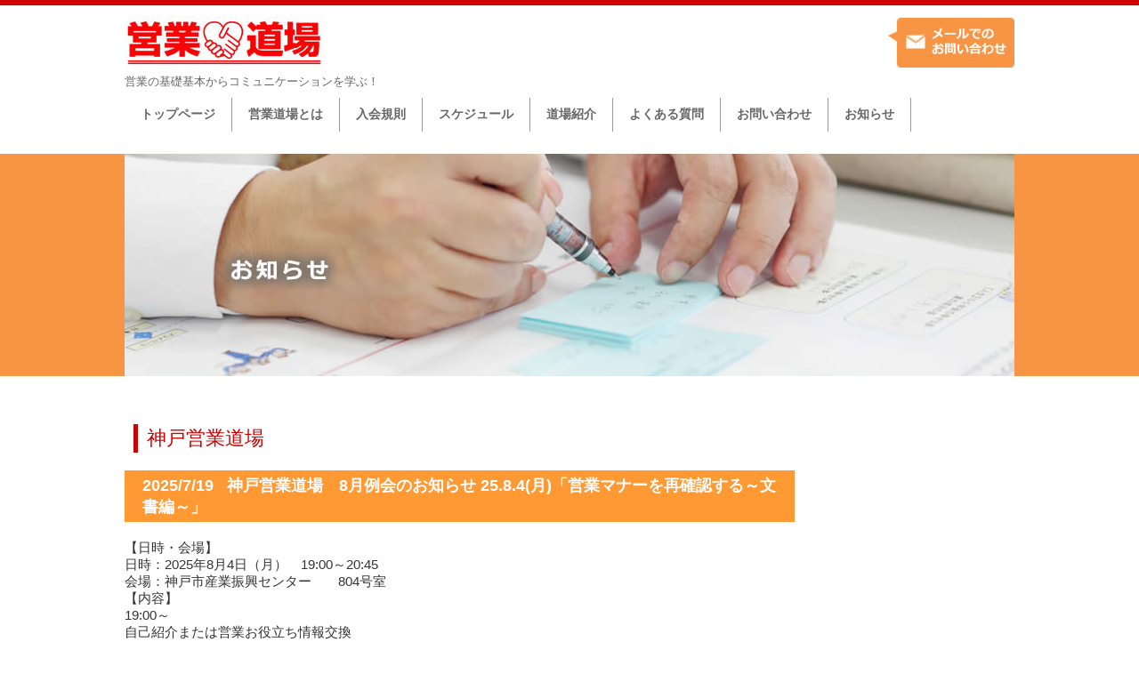

--- FILE ---
content_type: text/html; charset=UTF-8
request_url: https://eigyo-do.net/category/schedule/kobe
body_size: 14301
content:
<!DOCTYPE html>
<html dir="ltr" lang="ja" prefix="og: https://ogp.me/ns#">
<head>
<meta charset="UTF-8">
<!--<meta name="viewport" content="width=device-width, user-scalable=yes, maximum-scale=1.0, minimum-scale=1.0">-->


<meta name="description" content="神戸営業道場 - 営業セミナー ｜ 日本営業道連盟 - 営業の基礎基本からコミュニケーションを学ぶ！">

<link rel="alternate" type="application/rss+xml" title="営業セミナー　｜　日本営業道連盟 RSS Feed" href="https://eigyo-do.net/feed" />
<link rel="profile" href="http://gmpg.org/xfn/11">
<link rel="stylesheet" type="text/css" media="all" href="https://eigyo-do.net/wp/wp-content/themes/ikel2/style.css">
<link rel="pingback" href="https://eigyo-do.net/wp/xmlrpc.php">
<!--[if lt IE 9]>
<script src="https://eigyo-do.net/wp/wp-content/themes/ikel2/js/html5.js"></script>
<script src="https://eigyo-do.net/wp/wp-content/themes/ikel2/js/css3-mediaqueries.js"></script>
<![endif]-->

		<!-- All in One SEO 4.9.3 - aioseo.com -->
		<title>神戸営業道場 - 営業セミナー ｜ 日本営業道連盟</title>
	<meta name="robots" content="max-image-preview:large" />
	<link rel="canonical" href="https://eigyo-do.net/category/schedule/kobe" />
	<link rel="next" href="https://eigyo-do.net/category/schedule/kobe/page/2" />
	<meta name="generator" content="All in One SEO (AIOSEO) 4.9.3" />
		<script type="application/ld+json" class="aioseo-schema">
			{"@context":"https:\/\/schema.org","@graph":[{"@type":"BreadcrumbList","@id":"https:\/\/eigyo-do.net\/category\/schedule\/kobe#breadcrumblist","itemListElement":[{"@type":"ListItem","@id":"https:\/\/eigyo-do.net#listItem","position":1,"name":"\u30db\u30fc\u30e0","item":"https:\/\/eigyo-do.net","nextItem":{"@type":"ListItem","@id":"https:\/\/eigyo-do.net\/category\/schedule#listItem","name":"\u30b9\u30b1\u30b8\u30e5\u30fc\u30eb"}},{"@type":"ListItem","@id":"https:\/\/eigyo-do.net\/category\/schedule#listItem","position":2,"name":"\u30b9\u30b1\u30b8\u30e5\u30fc\u30eb","item":"https:\/\/eigyo-do.net\/category\/schedule","nextItem":{"@type":"ListItem","@id":"https:\/\/eigyo-do.net\/category\/schedule\/kobe#listItem","name":"\u795e\u6238\u55b6\u696d\u9053\u5834"},"previousItem":{"@type":"ListItem","@id":"https:\/\/eigyo-do.net#listItem","name":"\u30db\u30fc\u30e0"}},{"@type":"ListItem","@id":"https:\/\/eigyo-do.net\/category\/schedule\/kobe#listItem","position":3,"name":"\u795e\u6238\u55b6\u696d\u9053\u5834","previousItem":{"@type":"ListItem","@id":"https:\/\/eigyo-do.net\/category\/schedule#listItem","name":"\u30b9\u30b1\u30b8\u30e5\u30fc\u30eb"}}]},{"@type":"CollectionPage","@id":"https:\/\/eigyo-do.net\/category\/schedule\/kobe#collectionpage","url":"https:\/\/eigyo-do.net\/category\/schedule\/kobe","name":"\u795e\u6238\u55b6\u696d\u9053\u5834 - \u55b6\u696d\u30bb\u30df\u30ca\u30fc \uff5c \u65e5\u672c\u55b6\u696d\u9053\u9023\u76df","inLanguage":"ja","isPartOf":{"@id":"https:\/\/eigyo-do.net\/#website"},"breadcrumb":{"@id":"https:\/\/eigyo-do.net\/category\/schedule\/kobe#breadcrumblist"}},{"@type":"Organization","@id":"https:\/\/eigyo-do.net\/#organization","name":"\u55b6\u696d\u30bb\u30df\u30ca\u30fc\u3000\uff5c\u3000\u65e5\u672c\u55b6\u696d\u9053\u9023\u76df","description":"\u55b6\u696d\u306e\u57fa\u790e\u57fa\u672c\u304b\u3089\u30b3\u30df\u30e5\u30cb\u30b1\u30fc\u30b7\u30e7\u30f3\u3092\u5b66\u3076\uff01","url":"https:\/\/eigyo-do.net\/"},{"@type":"WebSite","@id":"https:\/\/eigyo-do.net\/#website","url":"https:\/\/eigyo-do.net\/","name":"\u55b6\u696d\u30bb\u30df\u30ca\u30fc\u3000\uff5c\u3000\u65e5\u672c\u55b6\u696d\u9053\u9023\u76df","description":"\u55b6\u696d\u306e\u57fa\u790e\u57fa\u672c\u304b\u3089\u30b3\u30df\u30e5\u30cb\u30b1\u30fc\u30b7\u30e7\u30f3\u3092\u5b66\u3076\uff01","inLanguage":"ja","publisher":{"@id":"https:\/\/eigyo-do.net\/#organization"}}]}
		</script>
		<!-- All in One SEO -->

<link rel='dns-prefetch' href='//s.w.org' />
<link rel="alternate" type="application/rss+xml" title="営業セミナー　｜　日本営業道連盟 &raquo; 神戸営業道場 カテゴリーのフィード" href="https://eigyo-do.net/category/schedule/kobe/feed" />
<script type="text/javascript">
window._wpemojiSettings = {"baseUrl":"https:\/\/s.w.org\/images\/core\/emoji\/14.0.0\/72x72\/","ext":".png","svgUrl":"https:\/\/s.w.org\/images\/core\/emoji\/14.0.0\/svg\/","svgExt":".svg","source":{"concatemoji":"https:\/\/eigyo-do.net\/wp\/wp-includes\/js\/wp-emoji-release.min.js?ver=6.0.11"}};
/*! This file is auto-generated */
!function(e,a,t){var n,r,o,i=a.createElement("canvas"),p=i.getContext&&i.getContext("2d");function s(e,t){var a=String.fromCharCode,e=(p.clearRect(0,0,i.width,i.height),p.fillText(a.apply(this,e),0,0),i.toDataURL());return p.clearRect(0,0,i.width,i.height),p.fillText(a.apply(this,t),0,0),e===i.toDataURL()}function c(e){var t=a.createElement("script");t.src=e,t.defer=t.type="text/javascript",a.getElementsByTagName("head")[0].appendChild(t)}for(o=Array("flag","emoji"),t.supports={everything:!0,everythingExceptFlag:!0},r=0;r<o.length;r++)t.supports[o[r]]=function(e){if(!p||!p.fillText)return!1;switch(p.textBaseline="top",p.font="600 32px Arial",e){case"flag":return s([127987,65039,8205,9895,65039],[127987,65039,8203,9895,65039])?!1:!s([55356,56826,55356,56819],[55356,56826,8203,55356,56819])&&!s([55356,57332,56128,56423,56128,56418,56128,56421,56128,56430,56128,56423,56128,56447],[55356,57332,8203,56128,56423,8203,56128,56418,8203,56128,56421,8203,56128,56430,8203,56128,56423,8203,56128,56447]);case"emoji":return!s([129777,127995,8205,129778,127999],[129777,127995,8203,129778,127999])}return!1}(o[r]),t.supports.everything=t.supports.everything&&t.supports[o[r]],"flag"!==o[r]&&(t.supports.everythingExceptFlag=t.supports.everythingExceptFlag&&t.supports[o[r]]);t.supports.everythingExceptFlag=t.supports.everythingExceptFlag&&!t.supports.flag,t.DOMReady=!1,t.readyCallback=function(){t.DOMReady=!0},t.supports.everything||(n=function(){t.readyCallback()},a.addEventListener?(a.addEventListener("DOMContentLoaded",n,!1),e.addEventListener("load",n,!1)):(e.attachEvent("onload",n),a.attachEvent("onreadystatechange",function(){"complete"===a.readyState&&t.readyCallback()})),(e=t.source||{}).concatemoji?c(e.concatemoji):e.wpemoji&&e.twemoji&&(c(e.twemoji),c(e.wpemoji)))}(window,document,window._wpemojiSettings);
</script>
<style type="text/css">
img.wp-smiley,
img.emoji {
	display: inline !important;
	border: none !important;
	box-shadow: none !important;
	height: 1em !important;
	width: 1em !important;
	margin: 0 0.07em !important;
	vertical-align: -0.1em !important;
	background: none !important;
	padding: 0 !important;
}
</style>
	<link rel='stylesheet' id='wp-block-library-css'  href='https://eigyo-do.net/wp/wp-includes/css/dist/block-library/style.min.css?ver=6.0.11' type='text/css' media='all' />
<style id='wp-block-library-inline-css' type='text/css'>
.has-text-align-justify{text-align:justify;}
</style>
<link rel='stylesheet' id='aioseo/css/src/vue/standalone/blocks/table-of-contents/global.scss-css'  href='https://eigyo-do.net/wp/wp-content/plugins/all-in-one-seo-pack/dist/Lite/assets/css/table-of-contents/global.e90f6d47.css?ver=4.9.3' type='text/css' media='all' />
<link rel='stylesheet' id='mediaelement-css'  href='https://eigyo-do.net/wp/wp-includes/js/mediaelement/mediaelementplayer-legacy.min.css?ver=4.2.16' type='text/css' media='all' />
<link rel='stylesheet' id='wp-mediaelement-css'  href='https://eigyo-do.net/wp/wp-includes/js/mediaelement/wp-mediaelement.min.css?ver=6.0.11' type='text/css' media='all' />
<style id='global-styles-inline-css' type='text/css'>
body{--wp--preset--color--black: #000000;--wp--preset--color--cyan-bluish-gray: #abb8c3;--wp--preset--color--white: #ffffff;--wp--preset--color--pale-pink: #f78da7;--wp--preset--color--vivid-red: #cf2e2e;--wp--preset--color--luminous-vivid-orange: #ff6900;--wp--preset--color--luminous-vivid-amber: #fcb900;--wp--preset--color--light-green-cyan: #7bdcb5;--wp--preset--color--vivid-green-cyan: #00d084;--wp--preset--color--pale-cyan-blue: #8ed1fc;--wp--preset--color--vivid-cyan-blue: #0693e3;--wp--preset--color--vivid-purple: #9b51e0;--wp--preset--gradient--vivid-cyan-blue-to-vivid-purple: linear-gradient(135deg,rgba(6,147,227,1) 0%,rgb(155,81,224) 100%);--wp--preset--gradient--light-green-cyan-to-vivid-green-cyan: linear-gradient(135deg,rgb(122,220,180) 0%,rgb(0,208,130) 100%);--wp--preset--gradient--luminous-vivid-amber-to-luminous-vivid-orange: linear-gradient(135deg,rgba(252,185,0,1) 0%,rgba(255,105,0,1) 100%);--wp--preset--gradient--luminous-vivid-orange-to-vivid-red: linear-gradient(135deg,rgba(255,105,0,1) 0%,rgb(207,46,46) 100%);--wp--preset--gradient--very-light-gray-to-cyan-bluish-gray: linear-gradient(135deg,rgb(238,238,238) 0%,rgb(169,184,195) 100%);--wp--preset--gradient--cool-to-warm-spectrum: linear-gradient(135deg,rgb(74,234,220) 0%,rgb(151,120,209) 20%,rgb(207,42,186) 40%,rgb(238,44,130) 60%,rgb(251,105,98) 80%,rgb(254,248,76) 100%);--wp--preset--gradient--blush-light-purple: linear-gradient(135deg,rgb(255,206,236) 0%,rgb(152,150,240) 100%);--wp--preset--gradient--blush-bordeaux: linear-gradient(135deg,rgb(254,205,165) 0%,rgb(254,45,45) 50%,rgb(107,0,62) 100%);--wp--preset--gradient--luminous-dusk: linear-gradient(135deg,rgb(255,203,112) 0%,rgb(199,81,192) 50%,rgb(65,88,208) 100%);--wp--preset--gradient--pale-ocean: linear-gradient(135deg,rgb(255,245,203) 0%,rgb(182,227,212) 50%,rgb(51,167,181) 100%);--wp--preset--gradient--electric-grass: linear-gradient(135deg,rgb(202,248,128) 0%,rgb(113,206,126) 100%);--wp--preset--gradient--midnight: linear-gradient(135deg,rgb(2,3,129) 0%,rgb(40,116,252) 100%);--wp--preset--duotone--dark-grayscale: url('#wp-duotone-dark-grayscale');--wp--preset--duotone--grayscale: url('#wp-duotone-grayscale');--wp--preset--duotone--purple-yellow: url('#wp-duotone-purple-yellow');--wp--preset--duotone--blue-red: url('#wp-duotone-blue-red');--wp--preset--duotone--midnight: url('#wp-duotone-midnight');--wp--preset--duotone--magenta-yellow: url('#wp-duotone-magenta-yellow');--wp--preset--duotone--purple-green: url('#wp-duotone-purple-green');--wp--preset--duotone--blue-orange: url('#wp-duotone-blue-orange');--wp--preset--font-size--small: 13px;--wp--preset--font-size--medium: 20px;--wp--preset--font-size--large: 36px;--wp--preset--font-size--x-large: 42px;}.has-black-color{color: var(--wp--preset--color--black) !important;}.has-cyan-bluish-gray-color{color: var(--wp--preset--color--cyan-bluish-gray) !important;}.has-white-color{color: var(--wp--preset--color--white) !important;}.has-pale-pink-color{color: var(--wp--preset--color--pale-pink) !important;}.has-vivid-red-color{color: var(--wp--preset--color--vivid-red) !important;}.has-luminous-vivid-orange-color{color: var(--wp--preset--color--luminous-vivid-orange) !important;}.has-luminous-vivid-amber-color{color: var(--wp--preset--color--luminous-vivid-amber) !important;}.has-light-green-cyan-color{color: var(--wp--preset--color--light-green-cyan) !important;}.has-vivid-green-cyan-color{color: var(--wp--preset--color--vivid-green-cyan) !important;}.has-pale-cyan-blue-color{color: var(--wp--preset--color--pale-cyan-blue) !important;}.has-vivid-cyan-blue-color{color: var(--wp--preset--color--vivid-cyan-blue) !important;}.has-vivid-purple-color{color: var(--wp--preset--color--vivid-purple) !important;}.has-black-background-color{background-color: var(--wp--preset--color--black) !important;}.has-cyan-bluish-gray-background-color{background-color: var(--wp--preset--color--cyan-bluish-gray) !important;}.has-white-background-color{background-color: var(--wp--preset--color--white) !important;}.has-pale-pink-background-color{background-color: var(--wp--preset--color--pale-pink) !important;}.has-vivid-red-background-color{background-color: var(--wp--preset--color--vivid-red) !important;}.has-luminous-vivid-orange-background-color{background-color: var(--wp--preset--color--luminous-vivid-orange) !important;}.has-luminous-vivid-amber-background-color{background-color: var(--wp--preset--color--luminous-vivid-amber) !important;}.has-light-green-cyan-background-color{background-color: var(--wp--preset--color--light-green-cyan) !important;}.has-vivid-green-cyan-background-color{background-color: var(--wp--preset--color--vivid-green-cyan) !important;}.has-pale-cyan-blue-background-color{background-color: var(--wp--preset--color--pale-cyan-blue) !important;}.has-vivid-cyan-blue-background-color{background-color: var(--wp--preset--color--vivid-cyan-blue) !important;}.has-vivid-purple-background-color{background-color: var(--wp--preset--color--vivid-purple) !important;}.has-black-border-color{border-color: var(--wp--preset--color--black) !important;}.has-cyan-bluish-gray-border-color{border-color: var(--wp--preset--color--cyan-bluish-gray) !important;}.has-white-border-color{border-color: var(--wp--preset--color--white) !important;}.has-pale-pink-border-color{border-color: var(--wp--preset--color--pale-pink) !important;}.has-vivid-red-border-color{border-color: var(--wp--preset--color--vivid-red) !important;}.has-luminous-vivid-orange-border-color{border-color: var(--wp--preset--color--luminous-vivid-orange) !important;}.has-luminous-vivid-amber-border-color{border-color: var(--wp--preset--color--luminous-vivid-amber) !important;}.has-light-green-cyan-border-color{border-color: var(--wp--preset--color--light-green-cyan) !important;}.has-vivid-green-cyan-border-color{border-color: var(--wp--preset--color--vivid-green-cyan) !important;}.has-pale-cyan-blue-border-color{border-color: var(--wp--preset--color--pale-cyan-blue) !important;}.has-vivid-cyan-blue-border-color{border-color: var(--wp--preset--color--vivid-cyan-blue) !important;}.has-vivid-purple-border-color{border-color: var(--wp--preset--color--vivid-purple) !important;}.has-vivid-cyan-blue-to-vivid-purple-gradient-background{background: var(--wp--preset--gradient--vivid-cyan-blue-to-vivid-purple) !important;}.has-light-green-cyan-to-vivid-green-cyan-gradient-background{background: var(--wp--preset--gradient--light-green-cyan-to-vivid-green-cyan) !important;}.has-luminous-vivid-amber-to-luminous-vivid-orange-gradient-background{background: var(--wp--preset--gradient--luminous-vivid-amber-to-luminous-vivid-orange) !important;}.has-luminous-vivid-orange-to-vivid-red-gradient-background{background: var(--wp--preset--gradient--luminous-vivid-orange-to-vivid-red) !important;}.has-very-light-gray-to-cyan-bluish-gray-gradient-background{background: var(--wp--preset--gradient--very-light-gray-to-cyan-bluish-gray) !important;}.has-cool-to-warm-spectrum-gradient-background{background: var(--wp--preset--gradient--cool-to-warm-spectrum) !important;}.has-blush-light-purple-gradient-background{background: var(--wp--preset--gradient--blush-light-purple) !important;}.has-blush-bordeaux-gradient-background{background: var(--wp--preset--gradient--blush-bordeaux) !important;}.has-luminous-dusk-gradient-background{background: var(--wp--preset--gradient--luminous-dusk) !important;}.has-pale-ocean-gradient-background{background: var(--wp--preset--gradient--pale-ocean) !important;}.has-electric-grass-gradient-background{background: var(--wp--preset--gradient--electric-grass) !important;}.has-midnight-gradient-background{background: var(--wp--preset--gradient--midnight) !important;}.has-small-font-size{font-size: var(--wp--preset--font-size--small) !important;}.has-medium-font-size{font-size: var(--wp--preset--font-size--medium) !important;}.has-large-font-size{font-size: var(--wp--preset--font-size--large) !important;}.has-x-large-font-size{font-size: var(--wp--preset--font-size--x-large) !important;}
</style>
<link rel='stylesheet' id='contact-form-7-css'  href='https://eigyo-do.net/wp/wp-content/plugins/contact-form-7/includes/css/styles.css?ver=5.7.7' type='text/css' media='all' />
<link rel='stylesheet' id='jetpack_css-css'  href='https://eigyo-do.net/wp/wp-content/plugins/jetpack/css/jetpack.css?ver=12.0.2' type='text/css' media='all' />
<link rel="https://api.w.org/" href="https://eigyo-do.net/wp-json/" /><link rel="alternate" type="application/json" href="https://eigyo-do.net/wp-json/wp/v2/categories/9" /><link rel="EditURI" type="application/rsd+xml" title="RSD" href="https://eigyo-do.net/wp/xmlrpc.php?rsd" />
<link rel="wlwmanifest" type="application/wlwmanifest+xml" href="https://eigyo-do.net/wp/wp-includes/wlwmanifest.xml" /> 
                    <!-- Google Tag Manager -->
                    <script>(function(w,d,s,l,i){w[l]=w[l]||[];w[l].push({'gtm.start':
                    new Date().getTime(),event:'gtm.js'});var f=d.getElementsByTagName(s)[0],
                    j=d.createElement(s),dl=l!='dataLayer'?'&l='+l:'';j.async=true;j.src=
                    'https://www.googletagmanager.com/gtm.js?id='+i+dl;f.parentNode.insertBefore(j,f);
                    })(window,document,'script','dataLayer','GTM-5QGB7JF');</script>
                    <!-- End Google Tag Manager -->
               <script src="https://ajax.googleapis.com/ajax/libs/jquery/3.3.1/jquery.min.js"></script>
<script src="https://eigyo-do.net/wp/wp-content/themes/ikel2/js/script.js"></script>
</head>
<body id='naka'>
<svg xmlns="http://www.w3.org/2000/svg" viewBox="0 0 0 0" width="0" height="0" focusable="false" role="none" style="visibility: hidden; position: absolute; left: -9999px; overflow: hidden;" ><defs><filter id="wp-duotone-dark-grayscale"><feColorMatrix color-interpolation-filters="sRGB" type="matrix" values=" .299 .587 .114 0 0 .299 .587 .114 0 0 .299 .587 .114 0 0 .299 .587 .114 0 0 " /><feComponentTransfer color-interpolation-filters="sRGB" ><feFuncR type="table" tableValues="0 0.49803921568627" /><feFuncG type="table" tableValues="0 0.49803921568627" /><feFuncB type="table" tableValues="0 0.49803921568627" /><feFuncA type="table" tableValues="1 1" /></feComponentTransfer><feComposite in2="SourceGraphic" operator="in" /></filter></defs></svg><svg xmlns="http://www.w3.org/2000/svg" viewBox="0 0 0 0" width="0" height="0" focusable="false" role="none" style="visibility: hidden; position: absolute; left: -9999px; overflow: hidden;" ><defs><filter id="wp-duotone-grayscale"><feColorMatrix color-interpolation-filters="sRGB" type="matrix" values=" .299 .587 .114 0 0 .299 .587 .114 0 0 .299 .587 .114 0 0 .299 .587 .114 0 0 " /><feComponentTransfer color-interpolation-filters="sRGB" ><feFuncR type="table" tableValues="0 1" /><feFuncG type="table" tableValues="0 1" /><feFuncB type="table" tableValues="0 1" /><feFuncA type="table" tableValues="1 1" /></feComponentTransfer><feComposite in2="SourceGraphic" operator="in" /></filter></defs></svg><svg xmlns="http://www.w3.org/2000/svg" viewBox="0 0 0 0" width="0" height="0" focusable="false" role="none" style="visibility: hidden; position: absolute; left: -9999px; overflow: hidden;" ><defs><filter id="wp-duotone-purple-yellow"><feColorMatrix color-interpolation-filters="sRGB" type="matrix" values=" .299 .587 .114 0 0 .299 .587 .114 0 0 .299 .587 .114 0 0 .299 .587 .114 0 0 " /><feComponentTransfer color-interpolation-filters="sRGB" ><feFuncR type="table" tableValues="0.54901960784314 0.98823529411765" /><feFuncG type="table" tableValues="0 1" /><feFuncB type="table" tableValues="0.71764705882353 0.25490196078431" /><feFuncA type="table" tableValues="1 1" /></feComponentTransfer><feComposite in2="SourceGraphic" operator="in" /></filter></defs></svg><svg xmlns="http://www.w3.org/2000/svg" viewBox="0 0 0 0" width="0" height="0" focusable="false" role="none" style="visibility: hidden; position: absolute; left: -9999px; overflow: hidden;" ><defs><filter id="wp-duotone-blue-red"><feColorMatrix color-interpolation-filters="sRGB" type="matrix" values=" .299 .587 .114 0 0 .299 .587 .114 0 0 .299 .587 .114 0 0 .299 .587 .114 0 0 " /><feComponentTransfer color-interpolation-filters="sRGB" ><feFuncR type="table" tableValues="0 1" /><feFuncG type="table" tableValues="0 0.27843137254902" /><feFuncB type="table" tableValues="0.5921568627451 0.27843137254902" /><feFuncA type="table" tableValues="1 1" /></feComponentTransfer><feComposite in2="SourceGraphic" operator="in" /></filter></defs></svg><svg xmlns="http://www.w3.org/2000/svg" viewBox="0 0 0 0" width="0" height="0" focusable="false" role="none" style="visibility: hidden; position: absolute; left: -9999px; overflow: hidden;" ><defs><filter id="wp-duotone-midnight"><feColorMatrix color-interpolation-filters="sRGB" type="matrix" values=" .299 .587 .114 0 0 .299 .587 .114 0 0 .299 .587 .114 0 0 .299 .587 .114 0 0 " /><feComponentTransfer color-interpolation-filters="sRGB" ><feFuncR type="table" tableValues="0 0" /><feFuncG type="table" tableValues="0 0.64705882352941" /><feFuncB type="table" tableValues="0 1" /><feFuncA type="table" tableValues="1 1" /></feComponentTransfer><feComposite in2="SourceGraphic" operator="in" /></filter></defs></svg><svg xmlns="http://www.w3.org/2000/svg" viewBox="0 0 0 0" width="0" height="0" focusable="false" role="none" style="visibility: hidden; position: absolute; left: -9999px; overflow: hidden;" ><defs><filter id="wp-duotone-magenta-yellow"><feColorMatrix color-interpolation-filters="sRGB" type="matrix" values=" .299 .587 .114 0 0 .299 .587 .114 0 0 .299 .587 .114 0 0 .299 .587 .114 0 0 " /><feComponentTransfer color-interpolation-filters="sRGB" ><feFuncR type="table" tableValues="0.78039215686275 1" /><feFuncG type="table" tableValues="0 0.94901960784314" /><feFuncB type="table" tableValues="0.35294117647059 0.47058823529412" /><feFuncA type="table" tableValues="1 1" /></feComponentTransfer><feComposite in2="SourceGraphic" operator="in" /></filter></defs></svg><svg xmlns="http://www.w3.org/2000/svg" viewBox="0 0 0 0" width="0" height="0" focusable="false" role="none" style="visibility: hidden; position: absolute; left: -9999px; overflow: hidden;" ><defs><filter id="wp-duotone-purple-green"><feColorMatrix color-interpolation-filters="sRGB" type="matrix" values=" .299 .587 .114 0 0 .299 .587 .114 0 0 .299 .587 .114 0 0 .299 .587 .114 0 0 " /><feComponentTransfer color-interpolation-filters="sRGB" ><feFuncR type="table" tableValues="0.65098039215686 0.40392156862745" /><feFuncG type="table" tableValues="0 1" /><feFuncB type="table" tableValues="0.44705882352941 0.4" /><feFuncA type="table" tableValues="1 1" /></feComponentTransfer><feComposite in2="SourceGraphic" operator="in" /></filter></defs></svg><svg xmlns="http://www.w3.org/2000/svg" viewBox="0 0 0 0" width="0" height="0" focusable="false" role="none" style="visibility: hidden; position: absolute; left: -9999px; overflow: hidden;" ><defs><filter id="wp-duotone-blue-orange"><feColorMatrix color-interpolation-filters="sRGB" type="matrix" values=" .299 .587 .114 0 0 .299 .587 .114 0 0 .299 .587 .114 0 0 .299 .587 .114 0 0 " /><feComponentTransfer color-interpolation-filters="sRGB" ><feFuncR type="table" tableValues="0.098039215686275 1" /><feFuncG type="table" tableValues="0 0.66274509803922" /><feFuncB type="table" tableValues="0.84705882352941 0.41960784313725" /><feFuncA type="table" tableValues="1 1" /></feComponentTransfer><feComposite in2="SourceGraphic" operator="in" /></filter></defs></svg>                    <!-- Google Tag Manager (noscript) -->
                    <noscript><iframe src="https://www.googletagmanager.com/ns.html?id=GTM-5QGB7JF"
                    height="0" width="0" style="display:none;visibility:hidden"></iframe></noscript>
                    <!-- End Google Tag Manager (noscript) -->
               <header id="header" role="banner">
	<div class="inner">		
    <div class="h_left">
        <h2><a href="https://eigyo-do.net/" title="営業セミナー　｜　日本営業道連盟" rel="home"><img src="https://eigyo-do.net/wp/wp-content/themes/ikel2/images/header_logo.jpg" alt="営業道場"></a></h2>
        <h1>営業の基礎基本からコミュニケーションを学ぶ！</h1>
    </div>

    <div class="h_right">
    <!--<img src="https://eigyo-do.net/wp/wp-content/themes/ikel2/images/header_name.jpg" alt="">-->
    <a href="https://eigyo-do.net//contact.html"><img src="https://eigyo-do.net/wp/wp-content/themes/ikel2/images/img_contact.jpg" alt="メールでのお問い合わせ"></a>
    </div>

    
	</div>
</header>

<nav id="mainNav">
    <div class="inner">
    <a class="menu" id="menu"><span>MENU</span></a>
        <div class="panel">   
    <ul><li id="menu-item-9" class="menu-item menu-item-type-custom menu-item-object-custom menu-item-home"><a href="http://eigyo-do.net/"><strong>トップページ</strong></a></li>
<li id="menu-item-18" class="menu-item menu-item-type-post_type menu-item-object-page"><a href="https://eigyo-do.net/eigoudo.html"><strong>営業道場とは</strong></a></li>
<li id="menu-item-11" class="menu-item menu-item-type-post_type menu-item-object-page"><a href="https://eigyo-do.net/kisoku.html"><strong>入会規則</strong></a></li>
<li id="menu-item-306" class="menu-item menu-item-type-taxonomy menu-item-object-category current-category-ancestor"><a href="https://eigyo-do.net/category/schedule"><strong>スケジュール</strong></a></li>
<li id="menu-item-824" class="menu-item menu-item-type-post_type menu-item-object-page"><a href="https://eigyo-do.net/introduction.html"><strong>道場紹介</strong></a></li>
<li id="menu-item-825" class="menu-item menu-item-type-post_type menu-item-object-page"><a href="https://eigyo-do.net/%e3%82%88%e3%81%8f%e3%81%82%e3%82%8b%e8%b3%aa%e5%95%8f.html"><strong>よくある質問</strong></a></li>
<li id="menu-item-15" class="menu-item menu-item-type-post_type menu-item-object-page"><a href="https://eigyo-do.net/contact.html"><strong>お問い合わせ</strong></a></li>
<li id="menu-item-24" class="menu-item menu-item-type-post_type menu-item-object-page"><a href="https://eigyo-do.net/blog.html"><strong>お知らせ</strong></a></li>
</ul>   
    </div>
    </div>
</nav>
  
<div id="mainImg">
         <!-- カテゴリの場合 -->
	            <img src="https://eigyo-do.net/wp/wp-content/themes/ikel2/images/eye/eye_blog_02.jpg" alt="ブログ" >
        
    </div><div id="wrapper">

  <div id="content">
	<section>
<div class="blog_left">

		<h1 class="title first"><span>神戸営業道場</span></h1>
	
	<div class="postWrap">
	<div class="post">
	
		<article id="post-4936" class="archive">
    		<h2><time datetime="2025-07-19">2025/7/19</time> <a href="https://eigyo-do.net/news/4936.html" rel="bookmark" title="Permanent Link to 神戸営業道場　8月例会のお知らせ 25.8.4(月)「営業マナーを再確認する～文書編～」"><span>神戸営業道場　8月例会のお知らせ 25.8.4(月)「営業マナーを再確認する～文書編～」</span></a></h2>
     <div class="postWrap">
    	<div class="post">
			<p>
【日時・会場】<br />
日時：2025年8月4日（月）　19:00～20:45<br />
会場：神戸市産業振興センター　　804号室<br />
【内容】<br />
19:00～<br />
自己紹介または営業お役立ち情報交換<br />
<br />
19:20～<br />
当日のテーマにそった内容で実践的なトレーニングをします。<br />
今回は「営業マナーを再確認する～文書編～」がテーマです<br />
参加者の方には、テキストをプリントしたものを会場でお渡しします。<br />
＊ 当日、内容の変更をする場合もあります。<br />
＊ セミナー開始前も、営業力を高める実践の場ですので有効にお使いください。<br />
【参加費】<br />
2000円／人　当日会場でお支払いください。<br />
【申込み】<br />
①facebookページ<br />
<a href="https://eigyo-do.net/wp/wp-content/uploads/2025/07/QR_786601.png"><img src="https://eigyo-do.net/wp/wp-content/uploads/2025/07/QR_786601.png" alt="" width="186" height="186" class="alignnone size-full wp-image-4939" srcset="https://eigyo-do.net/wp/wp-content/uploads/2025/07/QR_786601.png 186w, https://eigyo-do.net/wp/wp-content/uploads/2025/07/QR_786601-150x150.png 150w" sizes="(max-width: 186px) 100vw, 186px" /></a><br />
<br />
②世話役メールアドレス<br />
どちらかで参加申し込みをしてください。<br />
<br />
<a href="https://eigyo-do.net/wp/wp-content/uploads/2025/07/12bc95c40ac36ca72f3ed86fcef384a6-scaled.jpg"><img loading="lazy" src="https://eigyo-do.net/wp/wp-content/uploads/2025/07/12bc95c40ac36ca72f3ed86fcef384a6-212x300.jpg" alt="" width="212" height="300" class="alignnone size-medium wp-image-4937" srcset="https://eigyo-do.net/wp/wp-content/uploads/2025/07/12bc95c40ac36ca72f3ed86fcef384a6-212x300.jpg 212w, https://eigyo-do.net/wp/wp-content/uploads/2025/07/12bc95c40ac36ca72f3ed86fcef384a6-724x1024.jpg 724w, https://eigyo-do.net/wp/wp-content/uploads/2025/07/12bc95c40ac36ca72f3ed86fcef384a6-768x1086.jpg 768w, https://eigyo-do.net/wp/wp-content/uploads/2025/07/12bc95c40ac36ca72f3ed86fcef384a6-1086x1536.jpg 1086w, https://eigyo-do.net/wp/wp-content/uploads/2025/07/12bc95c40ac36ca72f3ed86fcef384a6-1448x2048.jpg 1448w, https://eigyo-do.net/wp/wp-content/uploads/2025/07/12bc95c40ac36ca72f3ed86fcef384a6-106x150.jpg 106w, https://eigyo-do.net/wp/wp-content/uploads/2025/07/12bc95c40ac36ca72f3ed86fcef384a6-scaled.jpg 1810w" sizes="(max-width: 212px) 100vw, 212px" /></a><br />
<br />
世話役：宮北公英<br />
</p>
    	</div>
    </div>
           
  	</article>
	
	
		<article id="post-4367" class="archive">
    		<h2><time datetime="2025-05-11">2025/5/11</time> <a href="https://eigyo-do.net/news/4367.html" rel="bookmark" title="Permanent Link to 神戸営業道場　6月例会のお知らせ 25.6.6(金)「お客様のNeedsを収集する」"><span>神戸営業道場　6月例会のお知らせ 25.6.6(金)「お客様のNeedsを収集する」</span></a></h2>
     <div class="postWrap">
    	<div class="post">
			<p>
【日時・会場】<br />
日時：2025年6月6日（金）　19:00～20:45<br />
会場：神戸市産業振興センター　　804号室<br />
【内容】<br />
19:00～<br />
自己紹介または営業お役立ち情報交換<br />
<br />
19:20～<br />
当日のテーマにそった内容で実践的なトレーニングをします。<br />
今回は「お客様のNeedsを収集する」がテーマです<br />
参加者の方には、テキストをプリントしたものを会場でお渡しします。<br />
＊ 当日、内容の変更をする場合もあります。<br />
＊ セミナー開始前も、営業力を高める実践の場ですので有効にお使いください。<br />
【参加費】<br />
2000円／人　当日会場でお支払いください。<br />
【申込み】<br />
①facebookページ<br />
②このページの下のメールフォーム<br />
どちらかで参加申し込みをしてください。<br />
<br />
<<a href="https://eigyo-do.net/wp/wp-content/uploads/2025/05/a9b31031cacbb0c5a1b20f74a18c7090-scaled.jpg"><img loading="lazy" src="https://eigyo-do.net/wp/wp-content/uploads/2025/05/a9b31031cacbb0c5a1b20f74a18c7090-212x300.jpg" alt="" width="212" height="300" class="alignnone size-medium wp-image-4370" srcset="https://eigyo-do.net/wp/wp-content/uploads/2025/05/a9b31031cacbb0c5a1b20f74a18c7090-212x300.jpg 212w, https://eigyo-do.net/wp/wp-content/uploads/2025/05/a9b31031cacbb0c5a1b20f74a18c7090-724x1024.jpg 724w, https://eigyo-do.net/wp/wp-content/uploads/2025/05/a9b31031cacbb0c5a1b20f74a18c7090-768x1086.jpg 768w, https://eigyo-do.net/wp/wp-content/uploads/2025/05/a9b31031cacbb0c5a1b20f74a18c7090-1086x1536.jpg 1086w, https://eigyo-do.net/wp/wp-content/uploads/2025/05/a9b31031cacbb0c5a1b20f74a18c7090-1448x2048.jpg 1448w, https://eigyo-do.net/wp/wp-content/uploads/2025/05/a9b31031cacbb0c5a1b20f74a18c7090-106x150.jpg 106w, https://eigyo-do.net/wp/wp-content/uploads/2025/05/a9b31031cacbb0c5a1b20f74a18c7090-scaled.jpg 1810w" sizes="(max-width: 212px) 100vw, 212px" /></a>><br />
<br />
<br />
世話役：宮北公英<br />
</p>
    	</div>
    </div>
           
  	</article>
	
	
		<article id="post-4095" class="archive">
    		<h2><time datetime="2025-03-29">2025/3/29</time> <a href="https://eigyo-do.net/news/4095.html" rel="bookmark" title="Permanent Link to 神戸営業道場　４月例会のお知らせ 25.4.8(火)「お客様の情報を収集する」"><span>神戸営業道場　４月例会のお知らせ 25.4.8(火)「お客様の情報を収集する」</span></a></h2>
     <div class="postWrap">
    	<div class="post">
			<p>
【日時・会場】<br />
日時：2025年4月8日（火）　19:00～20:45<br />
会場：神戸市産業振興センター　　804号室<br />
【内容】<br />
19:00～<br />
自己紹介または営業お役立ち情報交換<br />
<br />
19:20～<br />
当日のテーマにそった内容で実践的なトレーニングをします。<br />
今回は「お客様の情報を収集する」がテーマです<br />
参加者の方には、テキストをプリントしたものを会場でお渡しします。<br />
＊ 当日、内容の変更をする場合もあります。<br />
＊ セミナー開始前も、営業力を高める実践の場ですので有効にお使いください。<br />
【参加費】<br />
2000円／人　当日会場でお支払いください。<br />
【申込み】<br />
①facebookページ<br />
②このページの下のメールフォーム<br />
どちらかで参加申し込みをしてください。<br />
<br />
<a href="https://eigyo-do.net/wp/wp-content/uploads/2025/03/a10e86d71fed339ee9b32ffbe7d6cb1a-scaled.jpg"><img loading="lazy" src="https://eigyo-do.net/wp/wp-content/uploads/2025/03/a10e86d71fed339ee9b32ffbe7d6cb1a-212x300.jpg" alt="" width="212" height="300" class="alignnone size-medium wp-image-4097" srcset="https://eigyo-do.net/wp/wp-content/uploads/2025/03/a10e86d71fed339ee9b32ffbe7d6cb1a-212x300.jpg 212w, https://eigyo-do.net/wp/wp-content/uploads/2025/03/a10e86d71fed339ee9b32ffbe7d6cb1a-724x1024.jpg 724w, https://eigyo-do.net/wp/wp-content/uploads/2025/03/a10e86d71fed339ee9b32ffbe7d6cb1a-768x1086.jpg 768w, https://eigyo-do.net/wp/wp-content/uploads/2025/03/a10e86d71fed339ee9b32ffbe7d6cb1a-1086x1536.jpg 1086w, https://eigyo-do.net/wp/wp-content/uploads/2025/03/a10e86d71fed339ee9b32ffbe7d6cb1a-1448x2048.jpg 1448w, https://eigyo-do.net/wp/wp-content/uploads/2025/03/a10e86d71fed339ee9b32ffbe7d6cb1a-106x150.jpg 106w, https://eigyo-do.net/wp/wp-content/uploads/2025/03/a10e86d71fed339ee9b32ffbe7d6cb1a-scaled.jpg 1810w" sizes="(max-width: 212px) 100vw, 212px" /></a><br />
<br />
世話役：宮北公英<br />
</p>
    	</div>
    </div>
           
  	</article>
	
	
		<article id="post-3481" class="archive">
    		<h2><time datetime="2024-09-09">2024/9/9</time> <a href="https://eigyo-do.net/news/3481.html" rel="bookmark" title="Permanent Link to 神戸営業道場　10月例会のお知らせ"><span>神戸営業道場　10月例会のお知らせ</span></a></h2>
     <div class="postWrap">
    	<div class="post">
			<p>
【日時・会場】<br />
日時：2024年10月8日（火）　19:00～20:45<br />
会場：神戸市産業振興センター　　804号室<br />
【内容】<br />
19:00～<br />
自己紹介または営業お役立ち情報交換<br />
<br />
19:20～<br />
当日のテーマにそった内容で実践的なトレーニングをします。<br />
今回は「営業の 心（マインド）を鍛える」がテーマです<br />
参加者の方には、テキストをプリントしたものを会場でお渡しします。<br />
＊ 当日、内容の変更をする場合もあります。<br />
＊ セミナー開始前も、営業力を高める実践の場ですので有効にお使いください。<br />
【参加費】<br />
2000円／人　当日会場でお支払いください。<br />
【申込み】<br />
①facebookページ<br />
　②このページの下のメールフォーム<br />
どちらかで参加申し込みをしてください。<br />
<br />
<a href="https://eigyo-do.net/wp/wp-content/uploads/2024/09/d8fd64ef1f178d98b925723e601c6526-scaled.jpg"><img loading="lazy" src="https://eigyo-do.net/wp/wp-content/uploads/2024/09/d8fd64ef1f178d98b925723e601c6526-212x300.jpg" alt="" width="212" height="300" class="alignnone size-medium wp-image-3486" srcset="https://eigyo-do.net/wp/wp-content/uploads/2024/09/d8fd64ef1f178d98b925723e601c6526-212x300.jpg 212w, https://eigyo-do.net/wp/wp-content/uploads/2024/09/d8fd64ef1f178d98b925723e601c6526-724x1024.jpg 724w, https://eigyo-do.net/wp/wp-content/uploads/2024/09/d8fd64ef1f178d98b925723e601c6526-768x1086.jpg 768w, https://eigyo-do.net/wp/wp-content/uploads/2024/09/d8fd64ef1f178d98b925723e601c6526-1086x1536.jpg 1086w, https://eigyo-do.net/wp/wp-content/uploads/2024/09/d8fd64ef1f178d98b925723e601c6526-1448x2048.jpg 1448w, https://eigyo-do.net/wp/wp-content/uploads/2024/09/d8fd64ef1f178d98b925723e601c6526-106x150.jpg 106w, https://eigyo-do.net/wp/wp-content/uploads/2024/09/d8fd64ef1f178d98b925723e601c6526-scaled.jpg 1810w" sizes="(max-width: 212px) 100vw, 212px" /></a><br />
<br />
世話役：宮北公英<br />
</p>
    	</div>
    </div>
           
  	</article>
	
	
		<article id="post-3425" class="archive">
    		<h2><time datetime="2024-06-22">2024/6/22</time> <a href="https://eigyo-do.net/news/3425.html" rel="bookmark" title="Permanent Link to 神戸営業道場　8月例会のお知らせ"><span>神戸営業道場　8月例会のお知らせ</span></a></h2>
     <div class="postWrap">
    	<div class="post">
			<p>
【日時・会場】<br />
日時：2024年8月5日（月）　19:00～20:45<br />
会場：神戸市産業振興センター　　804号室<br />
【内容】<br />
19:00～<br />
自己紹介または営業お役立ち情報交換<br />
<br />
19:20～<br />
当日のテーマにそった内容で実践的なトレーニングをします。<br />
今回は「顧客心理を理解する」がテーマです<br />
参加者の方には、テキストをプリントしたものを会場でお渡しします。<br />
＊ 当日、内容の変更をする場合もあります。<br />
＊ セミナー開始前も、営業力を高める実践の場ですので有効にお使いください。<br />
【参加費】<br />
2000円／人　当日会場でお支払いください。<br />
【申込み】<br />
①facebookページ<br />
②このページの下のメールフォーム<br />
どちらかで参加申し込みをしてください。<br />
<br />
<a href="https://eigyo-do.net/wp/wp-content/uploads/2024/06/ab6bb975962a56091715df4929d6ff0f-scaled.jpg"><img loading="lazy" src="https://eigyo-do.net/wp/wp-content/uploads/2024/06/ab6bb975962a56091715df4929d6ff0f-212x300.jpg" alt="" width="212" height="300" class="alignnone size-medium wp-image-3426" srcset="https://eigyo-do.net/wp/wp-content/uploads/2024/06/ab6bb975962a56091715df4929d6ff0f-212x300.jpg 212w, https://eigyo-do.net/wp/wp-content/uploads/2024/06/ab6bb975962a56091715df4929d6ff0f-724x1024.jpg 724w, https://eigyo-do.net/wp/wp-content/uploads/2024/06/ab6bb975962a56091715df4929d6ff0f-768x1086.jpg 768w, https://eigyo-do.net/wp/wp-content/uploads/2024/06/ab6bb975962a56091715df4929d6ff0f-1086x1536.jpg 1086w, https://eigyo-do.net/wp/wp-content/uploads/2024/06/ab6bb975962a56091715df4929d6ff0f-1448x2048.jpg 1448w, https://eigyo-do.net/wp/wp-content/uploads/2024/06/ab6bb975962a56091715df4929d6ff0f-106x150.jpg 106w, https://eigyo-do.net/wp/wp-content/uploads/2024/06/ab6bb975962a56091715df4929d6ff0f-scaled.jpg 1810w" sizes="(max-width: 212px) 100vw, 212px" /></a><br />
世話役：宮北公英<br />
<br />
<!-- /wp:paragraph --><br />
<br />
</div>
&nbsp;<br />
<p style="text-align: center;"><strong>【セミナー申込みフォーム】</strong></p>

<div class="wpcf7 no-js" id="wpcf7-f211-p3425-o1" lang="ja" dir="ltr">
<div class="screen-reader-response"><p role="status" aria-live="polite" aria-atomic="true"></p> <ul></ul></div>
<form action="/category/schedule/kobe#wpcf7-f211-p3425-o1" method="post" class="wpcf7-form init" aria-label="コンタクトフォーム" novalidate="novalidate" data-status="init">
<div style="display: none;">
<input type="hidden" name="_wpcf7" value="211" />
<input type="hidden" name="_wpcf7_version" value="5.7.7" />
<input type="hidden" name="_wpcf7_locale" value="ja" />
<input type="hidden" name="_wpcf7_unit_tag" value="wpcf7-f211-p3425-o1" />
<input type="hidden" name="_wpcf7_container_post" value="3425" />
<input type="hidden" name="_wpcf7_posted_data_hash" value="" />
</div>
<div class="honbun">
	<dl>
		<dt>
			<p>お名前 (必須)
			</p>
		</dt>
		<dd>
			<p><span class="wpcf7-form-control-wrap" data-name="your-name"><input size="40" class="wpcf7-form-control wpcf7-text wpcf7-validates-as-required" aria-required="true" aria-invalid="false" value="" type="text" name="your-name" /></span>（例：営業太郎）
			</p>
		</dd>
		<dt>
			<p>会社名
			</p>
		</dt>
		<dd>
			<p><span class="wpcf7-form-control-wrap" data-name="your-company"><input size="40" class="wpcf7-form-control wpcf7-text" aria-invalid="false" value="" type="text" name="your-company" /></span>（例：株式会社イケル）
			</p>
		</dd>
		<dt>
			<p>所属部署
			</p>
		</dt>
		<dd>
			<p><span class="wpcf7-form-control-wrap" data-name="your-group"><input size="40" class="wpcf7-form-control wpcf7-text" aria-invalid="false" value="" type="text" name="your-group" /></span>（例：営業部）
			</p>
		</dd>
		<dt>
			<p>E-Mail (必須)
			</p>
		</dt>
		<dd>
			<p><span class="wpcf7-form-control-wrap" data-name="your-email"><input size="40" class="wpcf7-form-control wpcf7-text wpcf7-email wpcf7-validates-as-required wpcf7-validates-as-email" aria-required="true" aria-invalid="false" value="" type="email" name="your-email" /></span>（例：xxx@xxx.com）
			</p>
		</dd>
		<dt>
			<p>営業道場
			</p>
		</dt>
		<dd>
			<p><span class="wpcf7-form-control-wrap" data-name="hatu"><span class="wpcf7-form-control wpcf7-radio"><span class="wpcf7-list-item first"><input type="radio" name="hatu" value="初めて参加します。" /><span class="wpcf7-list-item-label">初めて参加します。</span></span><span class="wpcf7-list-item last"><input type="radio" name="hatu" value="参加したことがあります。" /><span class="wpcf7-list-item-label">参加したことがあります。</span></span></span></span>
			</p>
		</dd>
		<dt>
			<p>メッセージ本文
			</p>
		</dt>
		<dd>
			<p>※希望資料、お問い合わせ内容、連絡先、特記事項などお書きください。<br />
<span class="wpcf7-form-control-wrap" data-name="your-message"><textarea cols="40" rows="10" class="wpcf7-form-control wpcf7-textarea" aria-invalid="false" name="your-message"></textarea></span>
			</p>
		</dd>
	</dl>
</div>
<div class="honbun" align="center">
	<p><span class="wpcf7-form-control-wrap" data-name="acceptance-251"><span class="wpcf7-form-control wpcf7-acceptance"><span class="wpcf7-list-item"><input type="checkbox" name="acceptance-251" value="1" aria-invalid="false" /></span></span></span> メッセージの内容は、これでよろしいでしょうか？<br />
よろしければ、チェックをつけて送信ボタンをクリックしてください。
	</p>
</div>
<div class="honbun" align="center">
	<p><div class="cf7-cf-turnstile" style="margin-top: 0px; margin-bottom: -15px;"> <div id="cf-turnstile-cf7-1361980353" class="cf-turnstile" data-sitekey="0x4AAAAAACI6nAA4-6Q8IQti" data-theme="light" data-language="auto" data-size="normal" data-retry="auto" data-retry-interval="1000" data-action="contact-form-7" data-appearance="always"></div> <script>document.addEventListener("DOMContentLoaded", function() { setTimeout(function(){ var e=document.getElementById("cf-turnstile-cf7-1361980353"); e&&!e.innerHTML.trim()&&(turnstile.remove("#cf-turnstile-cf7-1361980353"), turnstile.render("#cf-turnstile-cf7-1361980353", {sitekey:"0x4AAAAAACI6nAA4-6Q8IQti"})); }, 0); });</script> <br class="cf-turnstile-br cf-turnstile-br-cf7-1361980353"> <style>#cf-turnstile-cf7-1361980353 { margin-left: -15px; }</style> <script>document.addEventListener("DOMContentLoaded",function(){document.querySelectorAll('.wpcf7-form').forEach(function(e){e.addEventListener('submit',function(){if(document.getElementById('cf-turnstile-cf7-1361980353')){setTimeout(function(){turnstile.reset('#cf-turnstile-cf7-1361980353');},1000)}})})});</script> </div>
	</p>
</div>
<div class="honbun" align="center">
	<p><input class="wpcf7-form-control has-spinner wpcf7-submit" type="submit" value="送信" />
	</p>
</div><p style="display: none !important;" class="akismet-fields-container" data-prefix="_wpcf7_ak_"><label>&#916;<textarea name="_wpcf7_ak_hp_textarea" cols="45" rows="8" maxlength="100"></textarea></label><input type="hidden" id="ak_js_1" name="_wpcf7_ak_js" value="240"/><script>document.getElementById( "ak_js_1" ).setAttribute( "value", ( new Date() ).getTime() );</script></p><div class="wpcf7-response-output" aria-hidden="true"></div>
</form>
</div>
</p>
    	</div>
    </div>
           
  	</article>
	
	
		<article id="post-3392" class="archive">
    		<h2><time datetime="2024-05-18">2024/5/18</time> <a href="https://eigyo-do.net/news/3392.html" rel="bookmark" title="Permanent Link to 神戸営業道場　6月例会のお知らせ"><span>神戸営業道場　6月例会のお知らせ</span></a></h2>
     <div class="postWrap">
    	<div class="post">
			<p>
【日時・会場】<br />
日時：2024年6月5日（水）　19:00～20:45<br />
会場：神戸市産業振興センター　　804号室<br />
【内容】<br />
19:00～<br />
自己紹介または営業お役立ち情報交換<br />
<br />
19:20～<br />
当日のテーマにそった内容で実践的なトレーニングをします。<br />
今回は「自己・自社紹介 をする」がテーマです<br />
参加者の方には、テキストをプリントしたものを会場でお渡しします。<br />
＊ 当日、内容の変更をする場合もあります。<br />
＊ セミナー開始前も、営業力を高める実践の場ですので有効にお使いください。<br />
【参加費】<br />
2000円／人　当日会場でお支払いください。<br />
【申込み】<br />
①facebookページ<br />
②このページの下のメールフォーム<br />
どちらかで参加申し込みをしてください。<br />
<br />
<a href="https://eigyo-do.net/wp/wp-content/uploads/2024/05/73f1aeb9ec4e745b264d3c534feef5b3-scaled.jpg"><img loading="lazy" class="alignnone size-medium wp-image-3396" src="https://eigyo-do.net/wp/wp-content/uploads/2024/05/73f1aeb9ec4e745b264d3c534feef5b3-212x300.jpg" alt="" width="212" height="300" srcset="https://eigyo-do.net/wp/wp-content/uploads/2024/05/73f1aeb9ec4e745b264d3c534feef5b3-212x300.jpg 212w, https://eigyo-do.net/wp/wp-content/uploads/2024/05/73f1aeb9ec4e745b264d3c534feef5b3-724x1024.jpg 724w, https://eigyo-do.net/wp/wp-content/uploads/2024/05/73f1aeb9ec4e745b264d3c534feef5b3-768x1086.jpg 768w, https://eigyo-do.net/wp/wp-content/uploads/2024/05/73f1aeb9ec4e745b264d3c534feef5b3-1086x1536.jpg 1086w, https://eigyo-do.net/wp/wp-content/uploads/2024/05/73f1aeb9ec4e745b264d3c534feef5b3-1448x2048.jpg 1448w, https://eigyo-do.net/wp/wp-content/uploads/2024/05/73f1aeb9ec4e745b264d3c534feef5b3-106x150.jpg 106w, https://eigyo-do.net/wp/wp-content/uploads/2024/05/73f1aeb9ec4e745b264d3c534feef5b3-scaled.jpg 1810w" sizes="(max-width: 212px) 100vw, 212px" /></a><br />
<br />
世話役：宮北公英<br />
<br />
<!-- /wp:paragraph --><br />
<br />
</div>
&nbsp;<br />
<p style="text-align: center;"><strong>【セミナー申込みフォーム】</strong></p>

<div class="wpcf7 no-js" id="wpcf7-f211-p3392-o2" lang="ja" dir="ltr">
<div class="screen-reader-response"><p role="status" aria-live="polite" aria-atomic="true"></p> <ul></ul></div>
<form action="/category/schedule/kobe#wpcf7-f211-p3392-o2" method="post" class="wpcf7-form init" aria-label="コンタクトフォーム" novalidate="novalidate" data-status="init">
<div style="display: none;">
<input type="hidden" name="_wpcf7" value="211" />
<input type="hidden" name="_wpcf7_version" value="5.7.7" />
<input type="hidden" name="_wpcf7_locale" value="ja" />
<input type="hidden" name="_wpcf7_unit_tag" value="wpcf7-f211-p3392-o2" />
<input type="hidden" name="_wpcf7_container_post" value="3392" />
<input type="hidden" name="_wpcf7_posted_data_hash" value="" />
</div>
<div class="honbun">
	<dl>
		<dt>
			<p>お名前 (必須)
			</p>
		</dt>
		<dd>
			<p><span class="wpcf7-form-control-wrap" data-name="your-name"><input size="40" class="wpcf7-form-control wpcf7-text wpcf7-validates-as-required" aria-required="true" aria-invalid="false" value="" type="text" name="your-name" /></span>（例：営業太郎）
			</p>
		</dd>
		<dt>
			<p>会社名
			</p>
		</dt>
		<dd>
			<p><span class="wpcf7-form-control-wrap" data-name="your-company"><input size="40" class="wpcf7-form-control wpcf7-text" aria-invalid="false" value="" type="text" name="your-company" /></span>（例：株式会社イケル）
			</p>
		</dd>
		<dt>
			<p>所属部署
			</p>
		</dt>
		<dd>
			<p><span class="wpcf7-form-control-wrap" data-name="your-group"><input size="40" class="wpcf7-form-control wpcf7-text" aria-invalid="false" value="" type="text" name="your-group" /></span>（例：営業部）
			</p>
		</dd>
		<dt>
			<p>E-Mail (必須)
			</p>
		</dt>
		<dd>
			<p><span class="wpcf7-form-control-wrap" data-name="your-email"><input size="40" class="wpcf7-form-control wpcf7-text wpcf7-email wpcf7-validates-as-required wpcf7-validates-as-email" aria-required="true" aria-invalid="false" value="" type="email" name="your-email" /></span>（例：xxx@xxx.com）
			</p>
		</dd>
		<dt>
			<p>営業道場
			</p>
		</dt>
		<dd>
			<p><span class="wpcf7-form-control-wrap" data-name="hatu"><span class="wpcf7-form-control wpcf7-radio"><span class="wpcf7-list-item first"><input type="radio" name="hatu" value="初めて参加します。" /><span class="wpcf7-list-item-label">初めて参加します。</span></span><span class="wpcf7-list-item last"><input type="radio" name="hatu" value="参加したことがあります。" /><span class="wpcf7-list-item-label">参加したことがあります。</span></span></span></span>
			</p>
		</dd>
		<dt>
			<p>メッセージ本文
			</p>
		</dt>
		<dd>
			<p>※希望資料、お問い合わせ内容、連絡先、特記事項などお書きください。<br />
<span class="wpcf7-form-control-wrap" data-name="your-message"><textarea cols="40" rows="10" class="wpcf7-form-control wpcf7-textarea" aria-invalid="false" name="your-message"></textarea></span>
			</p>
		</dd>
	</dl>
</div>
<div class="honbun" align="center">
	<p><span class="wpcf7-form-control-wrap" data-name="acceptance-251"><span class="wpcf7-form-control wpcf7-acceptance"><span class="wpcf7-list-item"><input type="checkbox" name="acceptance-251" value="1" aria-invalid="false" /></span></span></span> メッセージの内容は、これでよろしいでしょうか？<br />
よろしければ、チェックをつけて送信ボタンをクリックしてください。
	</p>
</div>
<div class="honbun" align="center">
	<p><div class="cf7-cf-turnstile" style="margin-top: 0px; margin-bottom: -15px;"> <div id="cf-turnstile-cf7-3606144787" class="cf-turnstile" data-sitekey="0x4AAAAAACI6nAA4-6Q8IQti" data-theme="light" data-language="auto" data-size="normal" data-retry="auto" data-retry-interval="1000" data-action="contact-form-7" data-appearance="always"></div> <script>document.addEventListener("DOMContentLoaded", function() { setTimeout(function(){ var e=document.getElementById("cf-turnstile-cf7-3606144787"); e&&!e.innerHTML.trim()&&(turnstile.remove("#cf-turnstile-cf7-3606144787"), turnstile.render("#cf-turnstile-cf7-3606144787", {sitekey:"0x4AAAAAACI6nAA4-6Q8IQti"})); }, 0); });</script> <br class="cf-turnstile-br cf-turnstile-br-cf7-3606144787"> <style>#cf-turnstile-cf7-3606144787 { margin-left: -15px; }</style> <script>document.addEventListener("DOMContentLoaded",function(){document.querySelectorAll('.wpcf7-form').forEach(function(e){e.addEventListener('submit',function(){if(document.getElementById('cf-turnstile-cf7-3606144787')){setTimeout(function(){turnstile.reset('#cf-turnstile-cf7-3606144787');},1000)}})})});</script> </div>
	</p>
</div>
<div class="honbun" align="center">
	<p><input class="wpcf7-form-control has-spinner wpcf7-submit" type="submit" value="送信" />
	</p>
</div><p style="display: none !important;" class="akismet-fields-container" data-prefix="_wpcf7_ak_"><label>&#916;<textarea name="_wpcf7_ak_hp_textarea" cols="45" rows="8" maxlength="100"></textarea></label><input type="hidden" id="ak_js_2" name="_wpcf7_ak_js" value="171"/><script>document.getElementById( "ak_js_2" ).setAttribute( "value", ( new Date() ).getTime() );</script></p><div class="wpcf7-response-output" aria-hidden="true"></div>
</form>
</div>
</p>
    	</div>
    </div>
           
  	</article>
	
	
		<article id="post-3022" class="archive">
    		<h2><time datetime="2023-04-06">2023/4/6</time> <a href="https://eigyo-do.net/schedule/3022.html" rel="bookmark" title="Permanent Link to 神戸営業道場　4月19日(水)"><span>神戸営業道場　4月19日(水)</span></a></h2>
     <div class="postWrap">
    	<div class="post">
			<p>
営業道場は、いろいろな職種の方が集い、みんなで鍛錬していく場です。営業の基礎・基本の学習や、営業に役立つトレーニングをグループワークを中心として進めています。<br />
誰もができる「易しい(あたりまえの)こと」をもう一度再確認をし、営業の「心・技・体」を鍛えて、新しい営業スタイルを楽しんでみませんか？<br />
出逢いは一瞬　つきあい一生です！<br />
<br />
【日時・会場】<br />
日時：2023年4月19日（水）　19:00～20:45<br />
会場：神戸市産業振興センター　　804号室<br />
【内容】<br />
19:00～<br />
自己紹介または営業お役立ち情報交換<br />
※　人から聞いた情報や新聞・テレビ・インターネット・雑誌・本から得た情報などで構いません。<br />
19:20～<br />
当日のテーマにそった内容で実践的なトレーニングをします。<br />
参加者の方には、テキストをプリントしたものを会場でお渡しします。<br />
＊ 当日、内容の変更をする場合もあります。<br />
＊ セミナー開始前も、営業力を高める実践の場ですので有効にお使い下さい。<br />
【参加費】<br />
2000円／人　当日会場でお支払いください。<br />
【申込み】<br />
本イベントページより参加表明してください。<br />
【問い合わせ】<br />

<div class="wpcf7 no-js" id="wpcf7-f1711-p3022-o3" lang="ja" dir="ltr">
<div class="screen-reader-response"><p role="status" aria-live="polite" aria-atomic="true"></p> <ul></ul></div>
<form action="/category/schedule/kobe#wpcf7-f1711-p3022-o3" method="post" class="wpcf7-form init" aria-label="コンタクトフォーム" novalidate="novalidate" data-status="init">
<div style="display: none;">
<input type="hidden" name="_wpcf7" value="1711" />
<input type="hidden" name="_wpcf7_version" value="5.7.7" />
<input type="hidden" name="_wpcf7_locale" value="ja" />
<input type="hidden" name="_wpcf7_unit_tag" value="wpcf7-f1711-p3022-o3" />
<input type="hidden" name="_wpcf7_container_post" value="3022" />
<input type="hidden" name="_wpcf7_posted_data_hash" value="" />
</div>
<div class="honbun">
	<dl>
		<dt>
			<p>お名前 (必須)
			</p>
		</dt>
		<dd>
			<p><span class="wpcf7-form-control-wrap" data-name="your-name"><input size="40" class="wpcf7-form-control wpcf7-text wpcf7-validates-as-required" aria-required="true" aria-invalid="false" value="" type="text" name="your-name" /></span>（例：営業太郎）
			</p>
		</dd>
		<dt>
			<p>会社名
			</p>
		</dt>
		<dd>
			<p><span class="wpcf7-form-control-wrap" data-name="your-company"><input size="40" class="wpcf7-form-control wpcf7-text" aria-invalid="false" value="" type="text" name="your-company" /></span>（例：株式会社イケル）
			</p>
		</dd>
		<dt>
			<p>所　属
			</p>
		</dt>
		<dd>
			<p><span class="wpcf7-form-control-wrap" data-name="your-group"><input size="40" class="wpcf7-form-control wpcf7-text" aria-invalid="false" value="" type="text" name="your-group" /></span>（例：営業部）
			</p>
		</dd>
		<dt>
			<p>E-Mail (必須)
			</p>
		</dt>
		<dd>
			<p><span class="wpcf7-form-control-wrap" data-name="your-email"><input size="40" class="wpcf7-form-control wpcf7-text wpcf7-email wpcf7-validates-as-required wpcf7-validates-as-email" aria-required="true" aria-invalid="false" value="" type="email" name="your-email" /></span>（例：xxx@xxx.com）
			</p>
		</dd>
		<dt>
			<p>問合せ内容
			</p>
		</dt>
		<dd>
			<p><span class="wpcf7-form-control-wrap" data-name="naiyou"><span class="wpcf7-form-control wpcf7-checkbox"><span class="wpcf7-list-item first"><input type="checkbox" name="naiyou[]" value="参加申込" /><span class="wpcf7-list-item-label">参加申込</span></span><span class="wpcf7-list-item"><input type="checkbox" name="naiyou[]" value="お問い合わせ" /><span class="wpcf7-list-item-label">お問い合わせ</span></span><span class="wpcf7-list-item last"><input type="checkbox" name="naiyou[]" value="連絡希望" /><span class="wpcf7-list-item-label">連絡希望</span></span></span></span>
			</p>
		</dd>
		<dt>
			<p>メッセージ本文
			</p>
		</dt>
		<dd>
			<p>※ご質問など書きください。<br />
<span class="wpcf7-form-control-wrap" data-name="your-message"><textarea cols="40" rows="10" class="wpcf7-form-control wpcf7-textarea" aria-invalid="false" name="your-message"></textarea></span>
			</p>
		</dd>
	</dl>
</div>
<div class="honbun" align="center">
	<p><span class="wpcf7-form-control-wrap" data-name="acceptance-251"><span class="wpcf7-form-control wpcf7-acceptance"><span class="wpcf7-list-item"><input type="checkbox" name="acceptance-251" value="1" aria-invalid="false" /></span></span></span> メッセージの内容は、これでよろしいでしょうか？<br />
よろしければ、チェックをつけて送信ボタンをクリックしてください。
	</p>
</div>
<div class="honbun" align="center">
	<p><div class="cf7-cf-turnstile" style="margin-top: 0px; margin-bottom: -15px;"> <div id="cf-turnstile-cf7-2062013191" class="cf-turnstile" data-sitekey="0x4AAAAAACI6nAA4-6Q8IQti" data-theme="light" data-language="auto" data-size="normal" data-retry="auto" data-retry-interval="1000" data-action="contact-form-7" data-appearance="always"></div> <script>document.addEventListener("DOMContentLoaded", function() { setTimeout(function(){ var e=document.getElementById("cf-turnstile-cf7-2062013191"); e&&!e.innerHTML.trim()&&(turnstile.remove("#cf-turnstile-cf7-2062013191"), turnstile.render("#cf-turnstile-cf7-2062013191", {sitekey:"0x4AAAAAACI6nAA4-6Q8IQti"})); }, 0); });</script> <br class="cf-turnstile-br cf-turnstile-br-cf7-2062013191"> <style>#cf-turnstile-cf7-2062013191 { margin-left: -15px; }</style> <script>document.addEventListener("DOMContentLoaded",function(){document.querySelectorAll('.wpcf7-form').forEach(function(e){e.addEventListener('submit',function(){if(document.getElementById('cf-turnstile-cf7-2062013191')){setTimeout(function(){turnstile.reset('#cf-turnstile-cf7-2062013191');},1000)}})})});</script> </div>
	</p>
</div>
<div class="honbun" align="center">
	<p><input class="wpcf7-form-control has-spinner wpcf7-submit" type="submit" value="送信" />
	</p>
</div><p style="display: none !important;" class="akismet-fields-container" data-prefix="_wpcf7_ak_"><label>&#916;<textarea name="_wpcf7_ak_hp_textarea" cols="45" rows="8" maxlength="100"></textarea></label><input type="hidden" id="ak_js_3" name="_wpcf7_ak_js" value="198"/><script>document.getElementById( "ak_js_3" ).setAttribute( "value", ( new Date() ).getTime() );</script></p><div class="wpcf7-response-output" aria-hidden="true"></div>
</form>
</div>
<br />
<br />
世話役：宮北公英</p>
    	</div>
    </div>
           
  	</article>
	
	
		<article id="post-1807" class="archive">
    		<h2><time datetime="2020-01-20">2020/1/20</time> <a href="https://eigyo-do.net/schedule/1807.html" rel="bookmark" title="Permanent Link to 神戸道場２月例会開催案内[2月4日(火)]"><span>神戸道場２月例会開催案内[2月4日(火)]</span></a></h2>
     <div class="postWrap">
    	<div class="post">
			<p>
神戸営業道場2020年2月例会のご案内です。<br />
<br />
営業道場は、いろいろな職種の方が集い、みんなで鍛錬していく場です。<br />
営業の基礎・基本の学習や、営業に役立つトレーニングをグループワークを中心として進めています。<br />
今回は、営業の基本スキルを鍛える内容です。<br />
「お客さまのニーズを」を収集するには、<br />
① 拡大質問、限定質問を上手に使う<br />
② ５Ｗ３Ｈを意識する<br />
ニーズ収集の力量を強化しましょう！<br />
<br />
誰もができる「易しい(あたりまえの)こと」をもう一度再確認をし、営業の「心・技・体」を鍛えて、新しい営業スタイルを楽しんでみませんか？<br />
出逢いは一瞬　つきあい一生です！<br />
<br />
【日時・会場】<br />
日時：2020年2月4日（火）　19：00～21：00<br />
（18：45～19：00　受付・名刺交換）<br />
会場：神戸市産業振興センター　　804号室<br />
※部屋は変更がある場合があります。<br />
1階エレベータホールにある掲示板にて部屋番号をご確認の上、お越しください。<br />
※会場の関係上、先着12名とさせていただきます。<br />
<br />
【内容】<br />
19：00～19：20<br />
自己紹介または営業お役立ち情報交換<br />
※　人から聞いた情報や新聞・テレビ・インターネット・<br />
雑誌・本から得た情報などで構いません。<br />
<br />
19：20～20：50<br />
テキストの内容に沿って営業の基礎・基本について学びます。<br />
当日のテーマにそった内容で実践的なトレーニングをします。<br />
参加者の方には、テキストをプリントしたものを会場でお渡しします。<br />
<br />
20：50～20：55<br />
お知らせ<br />
<br />
＊ 当日、内容の変更をする場合もあります。<br />
＊ セミナー開始前も、営業力を高める実践の場ですので有効にお使い下さい。<br />
<br />
【参加費】<br />
2000円／人　当日会場でお支払いください。<br />
<br />
【持ち物】　筆記用具・名刺<br />
<br />
【今後の予定】(4月例会)　　2020年4月15日 （水）　19：00～21：00<br />
<br />
&nbsp;<br />
<p style="text-align: center;"><strong>【セミナー申込みフォーム】</strong></p>

<div class="wpcf7 no-js" id="wpcf7-f1711-p1807-o4" lang="ja" dir="ltr">
<div class="screen-reader-response"><p role="status" aria-live="polite" aria-atomic="true"></p> <ul></ul></div>
<form action="/category/schedule/kobe#wpcf7-f1711-p1807-o4" method="post" class="wpcf7-form init" aria-label="コンタクトフォーム" novalidate="novalidate" data-status="init">
<div style="display: none;">
<input type="hidden" name="_wpcf7" value="1711" />
<input type="hidden" name="_wpcf7_version" value="5.7.7" />
<input type="hidden" name="_wpcf7_locale" value="ja" />
<input type="hidden" name="_wpcf7_unit_tag" value="wpcf7-f1711-p1807-o4" />
<input type="hidden" name="_wpcf7_container_post" value="1807" />
<input type="hidden" name="_wpcf7_posted_data_hash" value="" />
</div>
<div class="honbun">
	<dl>
		<dt>
			<p>お名前 (必須)
			</p>
		</dt>
		<dd>
			<p><span class="wpcf7-form-control-wrap" data-name="your-name"><input size="40" class="wpcf7-form-control wpcf7-text wpcf7-validates-as-required" aria-required="true" aria-invalid="false" value="" type="text" name="your-name" /></span>（例：営業太郎）
			</p>
		</dd>
		<dt>
			<p>会社名
			</p>
		</dt>
		<dd>
			<p><span class="wpcf7-form-control-wrap" data-name="your-company"><input size="40" class="wpcf7-form-control wpcf7-text" aria-invalid="false" value="" type="text" name="your-company" /></span>（例：株式会社イケル）
			</p>
		</dd>
		<dt>
			<p>所　属
			</p>
		</dt>
		<dd>
			<p><span class="wpcf7-form-control-wrap" data-name="your-group"><input size="40" class="wpcf7-form-control wpcf7-text" aria-invalid="false" value="" type="text" name="your-group" /></span>（例：営業部）
			</p>
		</dd>
		<dt>
			<p>E-Mail (必須)
			</p>
		</dt>
		<dd>
			<p><span class="wpcf7-form-control-wrap" data-name="your-email"><input size="40" class="wpcf7-form-control wpcf7-text wpcf7-email wpcf7-validates-as-required wpcf7-validates-as-email" aria-required="true" aria-invalid="false" value="" type="email" name="your-email" /></span>（例：xxx@xxx.com）
			</p>
		</dd>
		<dt>
			<p>問合せ内容
			</p>
		</dt>
		<dd>
			<p><span class="wpcf7-form-control-wrap" data-name="naiyou"><span class="wpcf7-form-control wpcf7-checkbox"><span class="wpcf7-list-item first"><input type="checkbox" name="naiyou[]" value="参加申込" /><span class="wpcf7-list-item-label">参加申込</span></span><span class="wpcf7-list-item"><input type="checkbox" name="naiyou[]" value="お問い合わせ" /><span class="wpcf7-list-item-label">お問い合わせ</span></span><span class="wpcf7-list-item last"><input type="checkbox" name="naiyou[]" value="連絡希望" /><span class="wpcf7-list-item-label">連絡希望</span></span></span></span>
			</p>
		</dd>
		<dt>
			<p>メッセージ本文
			</p>
		</dt>
		<dd>
			<p>※ご質問など書きください。<br />
<span class="wpcf7-form-control-wrap" data-name="your-message"><textarea cols="40" rows="10" class="wpcf7-form-control wpcf7-textarea" aria-invalid="false" name="your-message"></textarea></span>
			</p>
		</dd>
	</dl>
</div>
<div class="honbun" align="center">
	<p><span class="wpcf7-form-control-wrap" data-name="acceptance-251"><span class="wpcf7-form-control wpcf7-acceptance"><span class="wpcf7-list-item"><input type="checkbox" name="acceptance-251" value="1" aria-invalid="false" /></span></span></span> メッセージの内容は、これでよろしいでしょうか？<br />
よろしければ、チェックをつけて送信ボタンをクリックしてください。
	</p>
</div>
<div class="honbun" align="center">
	<p><div class="cf7-cf-turnstile" style="margin-top: 0px; margin-bottom: -15px;"> <div id="cf-turnstile-cf7-158452173" class="cf-turnstile" data-sitekey="0x4AAAAAACI6nAA4-6Q8IQti" data-theme="light" data-language="auto" data-size="normal" data-retry="auto" data-retry-interval="1000" data-action="contact-form-7" data-appearance="always"></div> <script>document.addEventListener("DOMContentLoaded", function() { setTimeout(function(){ var e=document.getElementById("cf-turnstile-cf7-158452173"); e&&!e.innerHTML.trim()&&(turnstile.remove("#cf-turnstile-cf7-158452173"), turnstile.render("#cf-turnstile-cf7-158452173", {sitekey:"0x4AAAAAACI6nAA4-6Q8IQti"})); }, 0); });</script> <br class="cf-turnstile-br cf-turnstile-br-cf7-158452173"> <style>#cf-turnstile-cf7-158452173 { margin-left: -15px; }</style> <script>document.addEventListener("DOMContentLoaded",function(){document.querySelectorAll('.wpcf7-form').forEach(function(e){e.addEventListener('submit',function(){if(document.getElementById('cf-turnstile-cf7-158452173')){setTimeout(function(){turnstile.reset('#cf-turnstile-cf7-158452173');},1000)}})})});</script> </div>
	</p>
</div>
<div class="honbun" align="center">
	<p><input class="wpcf7-form-control has-spinner wpcf7-submit" type="submit" value="送信" />
	</p>
</div><p style="display: none !important;" class="akismet-fields-container" data-prefix="_wpcf7_ak_"><label>&#916;<textarea name="_wpcf7_ak_hp_textarea" cols="45" rows="8" maxlength="100"></textarea></label><input type="hidden" id="ak_js_4" name="_wpcf7_ak_js" value="116"/><script>document.getElementById( "ak_js_4" ).setAttribute( "value", ( new Date() ).getTime() );</script></p><div class="wpcf7-response-output" aria-hidden="true"></div>
</form>
</div>
<br />
<br />
&nbsp;</p>
    	</div>
    </div>
           
  	</article>
	
	
		<article id="post-1753" class="archive">
    		<h2><time datetime="2019-07-09">2019/7/9</time> <a href="https://eigyo-do.net/schedule/1753.html" rel="bookmark" title="Permanent Link to 神戸道場８月例会開催案内[8月5日(月)]"><span>神戸道場８月例会開催案内[8月5日(月)]</span></a></h2>
     <div class="postWrap">
    	<div class="post">
			<p>
神戸営業道場2019年8月例会のご案内です。<br />
<br />
営業道場は、いろいろな職種の方が集い、みん なで鍛錬していく場です。神戸営業の基礎・基本の学習や営業に役立つトレーニングを併せて行っております。今回は<br />
<span style="font-size: 18pt; color: #ff0000;">仕事力 を 構成する根本となるスキル「自己管理力Self Control …心と躾 」</span><br />
<br />
を 再確認 する 内容です。ヒトとして生まれ、親からの家庭養育により「自己管理力（心と躾）」を身につけて「人」となります。<br />
心について、躾について、それぞれ棚卸をし営業の「根本スキル」を高めましょう。<br />
また、今回は参加者の皆さんに５分間程度のプレゼンをしてもらいます。<br />
テーマは「今までに影響を受けた 書籍・記事 」です。皆さんにも知ってもらいたい 書籍・記事を ご紹介ください。<br />
誰もができる「易しい あたりまえの こと」をもう一度再確認をし、営業の「心・技・体」を鍛えて、新しい営業スタイルを楽しんでみませんか？<br />
出逢いは一瞬 つきあい一生です。<br />
<br />
【日時・会場】<br />
<ul>
 	<li>日時： 2019 年 8 月 5 日(月) 19:00～21:00　受付・名刺交換18:45～19:00</li>
 	<li>会場：神戸市産業振興センター 804 号室　※部屋は変更がある場合があります。1 階エレベーターホールにある掲示板にて部屋番号をご確認の上、お越し下さい。※会場の関係上、先着 12 名とさせて頂きます。</li>
</ul>
【参加費】2000 円 人 当日会場でお支払いください。<br />
【持ち物】筆記用具・名刺<br />
【問い合わせ】世話役：宮北公英　https://www.facebook.com/koei.miyakita<br />
<br />
【申込み方法】<br />
・メールフォーム<br />
このページの下のメールフォームより、参加申し込みをしてください。<br />
<br />
【定員】12名(先着12名まで）<br />
<br />
<a href="https://eigyo-do.net/wp/wp-content/uploads/2019/07/faa8631b34c3407f2aa18c7441165673.pdf"><img loading="lazy" class="alignleft wp-image-1757 size-medium" src="https://eigyo-do.net/wp/wp-content/uploads/2019/07/525777b453930502849c17d74acdfcaa-209x300.jpg" alt="" width="209" height="300" srcset="https://eigyo-do.net/wp/wp-content/uploads/2019/07/525777b453930502849c17d74acdfcaa-209x300.jpg 209w, https://eigyo-do.net/wp/wp-content/uploads/2019/07/525777b453930502849c17d74acdfcaa-104x150.jpg 104w, https://eigyo-do.net/wp/wp-content/uploads/2019/07/525777b453930502849c17d74acdfcaa.jpg 412w" sizes="(max-width: 209px) 100vw, 209px" /></a><br />
<br />
&nbsp;<br />
<br />
&nbsp;<br />
<br />
&nbsp;<br />
<br />
&nbsp;<br />
<br />
&nbsp;<br />
<br />
&nbsp;<br />
<br />
&nbsp;<br />
<br />
&nbsp;<br />
<br />
&nbsp;<br />
<p style="text-align: center;"><strong>【セミナー申込みフォーム】</strong></p>

<div class="wpcf7 no-js" id="wpcf7-f1711-p1753-o5" lang="ja" dir="ltr">
<div class="screen-reader-response"><p role="status" aria-live="polite" aria-atomic="true"></p> <ul></ul></div>
<form action="/category/schedule/kobe#wpcf7-f1711-p1753-o5" method="post" class="wpcf7-form init" aria-label="コンタクトフォーム" novalidate="novalidate" data-status="init">
<div style="display: none;">
<input type="hidden" name="_wpcf7" value="1711" />
<input type="hidden" name="_wpcf7_version" value="5.7.7" />
<input type="hidden" name="_wpcf7_locale" value="ja" />
<input type="hidden" name="_wpcf7_unit_tag" value="wpcf7-f1711-p1753-o5" />
<input type="hidden" name="_wpcf7_container_post" value="1753" />
<input type="hidden" name="_wpcf7_posted_data_hash" value="" />
</div>
<div class="honbun">
	<dl>
		<dt>
			<p>お名前 (必須)
			</p>
		</dt>
		<dd>
			<p><span class="wpcf7-form-control-wrap" data-name="your-name"><input size="40" class="wpcf7-form-control wpcf7-text wpcf7-validates-as-required" aria-required="true" aria-invalid="false" value="" type="text" name="your-name" /></span>（例：営業太郎）
			</p>
		</dd>
		<dt>
			<p>会社名
			</p>
		</dt>
		<dd>
			<p><span class="wpcf7-form-control-wrap" data-name="your-company"><input size="40" class="wpcf7-form-control wpcf7-text" aria-invalid="false" value="" type="text" name="your-company" /></span>（例：株式会社イケル）
			</p>
		</dd>
		<dt>
			<p>所　属
			</p>
		</dt>
		<dd>
			<p><span class="wpcf7-form-control-wrap" data-name="your-group"><input size="40" class="wpcf7-form-control wpcf7-text" aria-invalid="false" value="" type="text" name="your-group" /></span>（例：営業部）
			</p>
		</dd>
		<dt>
			<p>E-Mail (必須)
			</p>
		</dt>
		<dd>
			<p><span class="wpcf7-form-control-wrap" data-name="your-email"><input size="40" class="wpcf7-form-control wpcf7-text wpcf7-email wpcf7-validates-as-required wpcf7-validates-as-email" aria-required="true" aria-invalid="false" value="" type="email" name="your-email" /></span>（例：xxx@xxx.com）
			</p>
		</dd>
		<dt>
			<p>問合せ内容
			</p>
		</dt>
		<dd>
			<p><span class="wpcf7-form-control-wrap" data-name="naiyou"><span class="wpcf7-form-control wpcf7-checkbox"><span class="wpcf7-list-item first"><input type="checkbox" name="naiyou[]" value="参加申込" /><span class="wpcf7-list-item-label">参加申込</span></span><span class="wpcf7-list-item"><input type="checkbox" name="naiyou[]" value="お問い合わせ" /><span class="wpcf7-list-item-label">お問い合わせ</span></span><span class="wpcf7-list-item last"><input type="checkbox" name="naiyou[]" value="連絡希望" /><span class="wpcf7-list-item-label">連絡希望</span></span></span></span>
			</p>
		</dd>
		<dt>
			<p>メッセージ本文
			</p>
		</dt>
		<dd>
			<p>※ご質問など書きください。<br />
<span class="wpcf7-form-control-wrap" data-name="your-message"><textarea cols="40" rows="10" class="wpcf7-form-control wpcf7-textarea" aria-invalid="false" name="your-message"></textarea></span>
			</p>
		</dd>
	</dl>
</div>
<div class="honbun" align="center">
	<p><span class="wpcf7-form-control-wrap" data-name="acceptance-251"><span class="wpcf7-form-control wpcf7-acceptance"><span class="wpcf7-list-item"><input type="checkbox" name="acceptance-251" value="1" aria-invalid="false" /></span></span></span> メッセージの内容は、これでよろしいでしょうか？<br />
よろしければ、チェックをつけて送信ボタンをクリックしてください。
	</p>
</div>
<div class="honbun" align="center">
	<p><div class="cf7-cf-turnstile" style="margin-top: 0px; margin-bottom: -15px;"> <div id="cf-turnstile-cf7-4251542616" class="cf-turnstile" data-sitekey="0x4AAAAAACI6nAA4-6Q8IQti" data-theme="light" data-language="auto" data-size="normal" data-retry="auto" data-retry-interval="1000" data-action="contact-form-7" data-appearance="always"></div> <script>document.addEventListener("DOMContentLoaded", function() { setTimeout(function(){ var e=document.getElementById("cf-turnstile-cf7-4251542616"); e&&!e.innerHTML.trim()&&(turnstile.remove("#cf-turnstile-cf7-4251542616"), turnstile.render("#cf-turnstile-cf7-4251542616", {sitekey:"0x4AAAAAACI6nAA4-6Q8IQti"})); }, 0); });</script> <br class="cf-turnstile-br cf-turnstile-br-cf7-4251542616"> <style>#cf-turnstile-cf7-4251542616 { margin-left: -15px; }</style> <script>document.addEventListener("DOMContentLoaded",function(){document.querySelectorAll('.wpcf7-form').forEach(function(e){e.addEventListener('submit',function(){if(document.getElementById('cf-turnstile-cf7-4251542616')){setTimeout(function(){turnstile.reset('#cf-turnstile-cf7-4251542616');},1000)}})})});</script> </div>
	</p>
</div>
<div class="honbun" align="center">
	<p><input class="wpcf7-form-control has-spinner wpcf7-submit" type="submit" value="送信" />
	</p>
</div><p style="display: none !important;" class="akismet-fields-container" data-prefix="_wpcf7_ak_"><label>&#916;<textarea name="_wpcf7_ak_hp_textarea" cols="45" rows="8" maxlength="100"></textarea></label><input type="hidden" id="ak_js_5" name="_wpcf7_ak_js" value="62"/><script>document.getElementById( "ak_js_5" ).setAttribute( "value", ( new Date() ).getTime() );</script></p><div class="wpcf7-response-output" aria-hidden="true"></div>
</form>
</div>
<br />
<br />
&nbsp;</p>
    	</div>
    </div>
           
  	</article>
	
	
		<article id="post-1712" class="archive">
    		<h2><time datetime="2019-06-25">2019/6/25</time> <a href="https://eigyo-do.net/schedule/1712.html" rel="bookmark" title="Permanent Link to 神戸道場7月(番外編)例会開催案内[7/7(日)]"><span>神戸道場7月(番外編)例会開催案内[7/7(日)]</span></a></h2>
     <div class="postWrap">
    	<div class="post">
			<p>
神戸営業道場2019年7月例会(番外編)のご案内です。<br />
<br />
<a href="https://eigyo-do.net/wp/wp-content/uploads/2019/06/7b10a11df516bcf5f46e344af07ee6c5.jpg"><img loading="lazy" class="size-large wp-image-1714 aligncenter" src="https://eigyo-do.net/wp/wp-content/uploads/2019/06/7b10a11df516bcf5f46e344af07ee6c5-724x1024.jpg" alt="" width="625" height="884" srcset="https://eigyo-do.net/wp/wp-content/uploads/2019/06/7b10a11df516bcf5f46e344af07ee6c5-724x1024.jpg 724w, https://eigyo-do.net/wp/wp-content/uploads/2019/06/7b10a11df516bcf5f46e344af07ee6c5-212x300.jpg 212w, https://eigyo-do.net/wp/wp-content/uploads/2019/06/7b10a11df516bcf5f46e344af07ee6c5-768x1086.jpg 768w, https://eigyo-do.net/wp/wp-content/uploads/2019/06/7b10a11df516bcf5f46e344af07ee6c5-106x150.jpg 106w" sizes="(max-width: 625px) 100vw, 625px" /></a><br />
<br />
《会場》シーサイドホテル舞子ビラ神戸<br />
神戸市垂水区東舞子18-11<br />
受付10:30～　開催11:00～15:30<br />
<br />
【内　容】<br />
1.相手の気分をよくする営業方法　11:00～<br />
2.テーブルマナー道場　13:00～<br />
【進行役】坂本奈穂<br />
【世話人】宮北公英<br />
【参加費】12,000円／人　当日会場でお支払いください。<br />
【申込締切り】6月28日(金)まで(予約の関係上締め切らせていただきます）<br />
【申込み方法】<br />
・メールフォーム<br />
このページの下のメールフォームより、参加申し込みをしてください。<br />
<br />
【定員】20名(先着20名まで）<br />
<br />
&nbsp;<br />
<p style="text-align: center;"><strong>【セミナー申込みフォーム】</strong></p>

<div class="wpcf7 no-js" id="wpcf7-f1711-p1712-o6" lang="ja" dir="ltr">
<div class="screen-reader-response"><p role="status" aria-live="polite" aria-atomic="true"></p> <ul></ul></div>
<form action="/category/schedule/kobe#wpcf7-f1711-p1712-o6" method="post" class="wpcf7-form init" aria-label="コンタクトフォーム" novalidate="novalidate" data-status="init">
<div style="display: none;">
<input type="hidden" name="_wpcf7" value="1711" />
<input type="hidden" name="_wpcf7_version" value="5.7.7" />
<input type="hidden" name="_wpcf7_locale" value="ja" />
<input type="hidden" name="_wpcf7_unit_tag" value="wpcf7-f1711-p1712-o6" />
<input type="hidden" name="_wpcf7_container_post" value="1712" />
<input type="hidden" name="_wpcf7_posted_data_hash" value="" />
</div>
<div class="honbun">
	<dl>
		<dt>
			<p>お名前 (必須)
			</p>
		</dt>
		<dd>
			<p><span class="wpcf7-form-control-wrap" data-name="your-name"><input size="40" class="wpcf7-form-control wpcf7-text wpcf7-validates-as-required" aria-required="true" aria-invalid="false" value="" type="text" name="your-name" /></span>（例：営業太郎）
			</p>
		</dd>
		<dt>
			<p>会社名
			</p>
		</dt>
		<dd>
			<p><span class="wpcf7-form-control-wrap" data-name="your-company"><input size="40" class="wpcf7-form-control wpcf7-text" aria-invalid="false" value="" type="text" name="your-company" /></span>（例：株式会社イケル）
			</p>
		</dd>
		<dt>
			<p>所　属
			</p>
		</dt>
		<dd>
			<p><span class="wpcf7-form-control-wrap" data-name="your-group"><input size="40" class="wpcf7-form-control wpcf7-text" aria-invalid="false" value="" type="text" name="your-group" /></span>（例：営業部）
			</p>
		</dd>
		<dt>
			<p>E-Mail (必須)
			</p>
		</dt>
		<dd>
			<p><span class="wpcf7-form-control-wrap" data-name="your-email"><input size="40" class="wpcf7-form-control wpcf7-text wpcf7-email wpcf7-validates-as-required wpcf7-validates-as-email" aria-required="true" aria-invalid="false" value="" type="email" name="your-email" /></span>（例：xxx@xxx.com）
			</p>
		</dd>
		<dt>
			<p>問合せ内容
			</p>
		</dt>
		<dd>
			<p><span class="wpcf7-form-control-wrap" data-name="naiyou"><span class="wpcf7-form-control wpcf7-checkbox"><span class="wpcf7-list-item first"><input type="checkbox" name="naiyou[]" value="参加申込" /><span class="wpcf7-list-item-label">参加申込</span></span><span class="wpcf7-list-item"><input type="checkbox" name="naiyou[]" value="お問い合わせ" /><span class="wpcf7-list-item-label">お問い合わせ</span></span><span class="wpcf7-list-item last"><input type="checkbox" name="naiyou[]" value="連絡希望" /><span class="wpcf7-list-item-label">連絡希望</span></span></span></span>
			</p>
		</dd>
		<dt>
			<p>メッセージ本文
			</p>
		</dt>
		<dd>
			<p>※ご質問など書きください。<br />
<span class="wpcf7-form-control-wrap" data-name="your-message"><textarea cols="40" rows="10" class="wpcf7-form-control wpcf7-textarea" aria-invalid="false" name="your-message"></textarea></span>
			</p>
		</dd>
	</dl>
</div>
<div class="honbun" align="center">
	<p><span class="wpcf7-form-control-wrap" data-name="acceptance-251"><span class="wpcf7-form-control wpcf7-acceptance"><span class="wpcf7-list-item"><input type="checkbox" name="acceptance-251" value="1" aria-invalid="false" /></span></span></span> メッセージの内容は、これでよろしいでしょうか？<br />
よろしければ、チェックをつけて送信ボタンをクリックしてください。
	</p>
</div>
<div class="honbun" align="center">
	<p><div class="cf7-cf-turnstile" style="margin-top: 0px; margin-bottom: -15px;"> <div id="cf-turnstile-cf7-431199458" class="cf-turnstile" data-sitekey="0x4AAAAAACI6nAA4-6Q8IQti" data-theme="light" data-language="auto" data-size="normal" data-retry="auto" data-retry-interval="1000" data-action="contact-form-7" data-appearance="always"></div> <script>document.addEventListener("DOMContentLoaded", function() { setTimeout(function(){ var e=document.getElementById("cf-turnstile-cf7-431199458"); e&&!e.innerHTML.trim()&&(turnstile.remove("#cf-turnstile-cf7-431199458"), turnstile.render("#cf-turnstile-cf7-431199458", {sitekey:"0x4AAAAAACI6nAA4-6Q8IQti"})); }, 0); });</script> <br class="cf-turnstile-br cf-turnstile-br-cf7-431199458"> <style>#cf-turnstile-cf7-431199458 { margin-left: -15px; }</style> <script>document.addEventListener("DOMContentLoaded",function(){document.querySelectorAll('.wpcf7-form').forEach(function(e){e.addEventListener('submit',function(){if(document.getElementById('cf-turnstile-cf7-431199458')){setTimeout(function(){turnstile.reset('#cf-turnstile-cf7-431199458');},1000)}})})});</script> </div>
	</p>
</div>
<div class="honbun" align="center">
	<p><input class="wpcf7-form-control has-spinner wpcf7-submit" type="submit" value="送信" />
	</p>
</div><p style="display: none !important;" class="akismet-fields-container" data-prefix="_wpcf7_ak_"><label>&#916;<textarea name="_wpcf7_ak_hp_textarea" cols="45" rows="8" maxlength="100"></textarea></label><input type="hidden" id="ak_js_6" name="_wpcf7_ak_js" value="80"/><script>document.getElementById( "ak_js_6" ).setAttribute( "value", ( new Date() ).getTime() );</script></p><div class="wpcf7-response-output" aria-hidden="true"></div>
</form>
</div>
<br />
<br />
&nbsp;</p>
    	</div>
    </div>
           
  	</article>
	
	  </div>
</div>

</div>
<div class="blog_right">
<div id="beta-inner">

	<h2><a href="https://eigyo-do.net/blog.html">お知らせ</a></h2>
<section class="widget">
	<ul>
        	<li class="cat-item cat-item-1"><a href="https://eigyo-do.net/category/news">お知らせ (58)</a>
</li>
	<li class="cat-item cat-item-6 current-cat-parent current-cat-ancestor"><a href="https://eigyo-do.net/category/schedule">スケジュール (210)</a>
<ul class='children'>
	<li class="cat-item cat-item-19"><a href="https://eigyo-do.net/category/schedule/%e3%83%93%e3%82%b8%e3%83%a7%e3%83%b3%e3%82%b7%e3%83%bc%e3%82%af">ビジョンシーク (2)</a>
</li>
	<li class="cat-item cat-item-10"><a href="https://eigyo-do.net/category/schedule/kyoto-schedule">京都営業道場 (1)</a>
</li>
	<li class="cat-item cat-item-15"><a href="https://eigyo-do.net/category/schedule/rokko-schedule">六甲営業道場 (3)</a>
</li>
	<li class="cat-item cat-item-13"><a href="https://eigyo-do.net/category/schedule/osaka">大阪営業道場 (12)</a>
</li>
	<li class="cat-item cat-item-8"><a href="https://eigyo-do.net/category/schedule/himeji-schedule">姫路営業道場 (2)</a>
</li>
	<li class="cat-item cat-item-11"><a href="https://eigyo-do.net/category/schedule/okayama">岡山営業道場 (120)</a>
</li>
	<li class="cat-item cat-item-12"><a href="https://eigyo-do.net/category/schedule/tokyo">東京営業道場 (42)</a>
</li>
	<li class="cat-item cat-item-9 current-cat"><a aria-current="page" href="https://eigyo-do.net/category/schedule/kobe">神戸営業道場 (11)</a>
</li>
	<li class="cat-item cat-item-17"><a href="https://eigyo-do.net/category/schedule/tanren">鍛錬会 (5)</a>
</li>
</ul>
</li>
	<li class="cat-item cat-item-4"><a href="https://eigyo-do.net/category/kyoto">京都道場報告 (56)</a>
</li>
	<li class="cat-item cat-item-5"><a href="https://eigyo-do.net/category/himeji">姫路道場報告 (6)</a>
</li>
	<li class="cat-item cat-item-14"><a href="https://eigyo-do.net/category/okayama-2">岡山道場報告 (15)</a>
</li>
	<li class="cat-item cat-item-16"><a href="https://eigyo-do.net/category/tokyo-2">東京道場報告 (22)</a>
</li>
	<li class="cat-item cat-item-3"><a href="https://eigyo-do.net/category/knock">鍛錬ノック (32)</a>
</li>
	<li class="cat-item cat-item-18"><a href="https://eigyo-do.net/category/tanren-2">鍛錬会報告 (3)</a>
</li>
	</ul>
</section>

	<h2>新着記事</h2>
<section class="widget">
<div class="n">
2026/01/10<br>
<a href="https://eigyo-do.net/schedule/5529.html">倉敷営業道場 2月例会開催案内 – 20</a>
</div>
<div class="n">
2026/01/10<br>
<a href="https://eigyo-do.net/schedule/5527.html">岡山営業道場 2月例会開催案内 – 20</a>
</div>
<div class="n">
2025/12/25<br>
<a href="https://eigyo-do.net/schedule/5494.html">倉敷営業道場 1月例会開催案内 – 20</a>
</div>
<div class="n">
2025/12/25<br>
<a href="https://eigyo-do.net/schedule/5492.html">岡山営業道場 1月例会開催案内 – 20</a>
</div>
<div class="n">
2025/12/07<br>
<a href="https://eigyo-do.net/news/5497.html">【本日の朝活と次回1月11日のご案内】（</a>
</div>
<div class="n">
2025/11/13<br>
<a href="https://eigyo-do.net/schedule/5482.html">倉敷営業道場 12月例会開催案内 – 2</a>
</div>
<div class="n">
2025/11/13<br>
<a href="https://eigyo-do.net/schedule/5480.html">岡山営業道場 12月例会開催案内 – 2</a>
</div>
<div class="n">
2025/11/09<br>
<a href="https://eigyo-do.net/news/5486.html">【本日の朝活と次回12月7日のご案内】（</a>
</div>
<div class="n">
2025/10/12<br>
<a href="https://eigyo-do.net/news/5476.html">【10月12日の朝活と次回11月9日のご</a>
</div>
<div class="n">
2025/10/10<br>
<a href="https://eigyo-do.net/schedule/5468.html">倉敷営業道場 11月例会開催案内 – 2</a>
</div>
<div class="n">
2025/10/10<br>
<a href="https://eigyo-do.net/schedule/5466.html">岡山営業道場 11月例会開催案内 – 2</a>
</div>
<div class="n">
2025/09/15<br>
<a href="https://eigyo-do.net/news/5417.html">【9月14日の東京営業道場と次回10月1</a>
</div>
<div class="n">
2025/09/13<br>
<a href="https://eigyo-do.net/schedule/5332.html">倉敷営業道場 10月例会開催案内 – 2</a>
</div>
<div class="n">
2025/09/13<br>
<a href="https://eigyo-do.net/schedule/5330.html">岡山営業道場 10月例会開催案内 – 2</a>
</div>
<div class="n">
2025/09/04<br>
<a href="https://eigyo-do.net/okayama-2/5346.html">【活動報告】岡山営業道場９月例会を開催し</a>
</div>
</section>


 <!-- ウィジェット -->

	 

	<div class="widget-main-menu">
	<div class="menu-content">
		<ul class="menu-list">
			<li class="cat-item cat-item-1"><a href="https://eigyo-do.net/category/news">お知らせ</a>
</li>
	<li class="cat-item cat-item-6 current-cat-parent current-cat-ancestor"><a href="https://eigyo-do.net/category/schedule">スケジュール</a>
<ul class='children'>
	<li class="cat-item cat-item-19"><a href="https://eigyo-do.net/category/schedule/%e3%83%93%e3%82%b8%e3%83%a7%e3%83%b3%e3%82%b7%e3%83%bc%e3%82%af">ビジョンシーク</a>
</li>
	<li class="cat-item cat-item-10"><a href="https://eigyo-do.net/category/schedule/kyoto-schedule">京都営業道場</a>
</li>
	<li class="cat-item cat-item-15"><a href="https://eigyo-do.net/category/schedule/rokko-schedule">六甲営業道場</a>
</li>
	<li class="cat-item cat-item-13"><a href="https://eigyo-do.net/category/schedule/osaka">大阪営業道場</a>
</li>
	<li class="cat-item cat-item-8"><a href="https://eigyo-do.net/category/schedule/himeji-schedule">姫路営業道場</a>
</li>
	<li class="cat-item cat-item-11"><a href="https://eigyo-do.net/category/schedule/okayama">岡山営業道場</a>
</li>
	<li class="cat-item cat-item-12"><a href="https://eigyo-do.net/category/schedule/tokyo">東京営業道場</a>
</li>
	<li class="cat-item cat-item-9 current-cat"><a aria-current="page" href="https://eigyo-do.net/category/schedule/kobe">神戸営業道場</a>
</li>
	<li class="cat-item cat-item-17"><a href="https://eigyo-do.net/category/schedule/tanren">鍛錬会</a>
</li>
</ul>
</li>
	<li class="cat-item cat-item-4"><a href="https://eigyo-do.net/category/kyoto">京都道場報告</a>
</li>
	<li class="cat-item cat-item-5"><a href="https://eigyo-do.net/category/himeji">姫路道場報告</a>
</li>
	<li class="cat-item cat-item-14"><a href="https://eigyo-do.net/category/okayama-2">岡山道場報告</a>
</li>
	<li class="cat-item cat-item-16"><a href="https://eigyo-do.net/category/tokyo-2">東京道場報告</a>
</li>
	<li class="cat-item cat-item-3"><a href="https://eigyo-do.net/category/knock">鍛錬ノック</a>
</li>
	<li class="cat-item cat-item-18"><a href="https://eigyo-do.net/category/tanren-2">鍛錬会報告</a>
</li>
		</ul>
	</div>
	</div>


	


<br />


</div>
</div>
	</section>
  		<div class="pagenav">
			<div class="prev"></div>
			<div class="next"><a href="https://eigyo-do.net/category/schedule/kobe/page/2" >次のページ &raquo;</a></div>
		</div>
	
 <div class="clear"></div> 

	</div><!-- / content -->
<a href="#top"><img src="https://eigyo-do.net/wp/wp-content/themes/ikel2/images/page_top.png" align="right" style="margin-top: 20px;" /></a>
</div><!-- / wrapper -->

<footer id="footer">
  <div class="inner">
	<div id="footerWrapper">
<aside>
    <div class="widgetWrap"><section id="search-2" class="widget widget_search"><form role="search" method="get" id="searchform" class="searchform" action="https://eigyo-do.net/">
				<div>
					<label class="screen-reader-text" for="s">検索:</label>
					<input type="text" value="" name="s" id="s" />
					<input type="submit" id="searchsubmit" value="検索" />
				</div>
			</form></section></div></aside>
<aside>
      </aside>

<aside> 
</aside>
  

</div>  </div>
</footer>
<!-- / footer -->

<p id="copyright">Copyright &copy; 2026 営業セミナー　｜　日本営業道連盟 All rights Reserved.

<script type='text/javascript' src='https://eigyo-do.net/wp/wp-content/plugins/contact-form-7/includes/swv/js/index.js?ver=5.7.7' id='swv-js'></script>
<script type='text/javascript' id='contact-form-7-js-extra'>
/* <![CDATA[ */
var wpcf7 = {"api":{"root":"https:\/\/eigyo-do.net\/wp-json\/","namespace":"contact-form-7\/v1"}};
/* ]]> */
</script>
<script type='text/javascript' src='https://eigyo-do.net/wp/wp-content/plugins/contact-form-7/includes/js/index.js?ver=5.7.7' id='contact-form-7-js'></script>
<script type='text/javascript' data-cfasync='false' src='https://challenges.cloudflare.com/turnstile/v0/api.js?render=explicit' id='cfturnstile-js'></script>
<script defer type='text/javascript' src='https://eigyo-do.net/wp/wp-content/plugins/akismet/_inc/akismet-frontend.js?ver=1762971572' id='akismet-frontend-js'></script>
</body>
</html>

--- FILE ---
content_type: text/css
request_url: https://eigyo-do.net/wp/wp-content/themes/ikel2/style.css
body_size: 8359
content:
@charset "utf-8";
/*
Theme Name: ikel2
Theme URI: http://www.ikel.co.jp/
Description: smart086
Version: 1.0
Author: o2 Group
Author URI: http://www.ikel.co.jp/

	o2 Group v1.0
	 http://theme.o2gp.com/

	This theme was designed and built by o2 Group,
	whose blog you will find at http://theme.o2gp.com/

	The CSS, XHTML and design is released under GPL:
	http://www.opensource.org/licenses/gpl-license.php
*/

/* =Reset default browser CSS.
Based on work by Eric Meyer: http://meyerweb.com/eric/tools/css/reset/index.html
-------------------------------------------------------------- */
html {font-size: 62.5%; border: 0;font-family: inherit;font-style: inherit;font-weight: inherit;margin: 0;outline: 0;padding: 0;vertical-align: baseline;}
:focus {outline: 0;}
body, div, span, applet, object, iframe, h1, h2, h3, h4, h5, h6, p, blockquote, pre, a, abbr, acronym, address, big, cite, code, del, dfn, em, font, ins, kbd, q, s, samp, small, strike, sub, sup, tt, var, dl, dt, dd, ol, ul, li, fieldset, form, label, legend, table, caption, tbody, tfoot, thead, tr, th, td {border: 0;font-family: inherit;font-style: inherit;font-weight: inherit;margin: 0;outline: 0;padding: 0;vertical-align: baseline;}
:focus {outline: 0;}

ol, ul {list-style: none;}
table {border-collapse: separate;border-spacing: 0;}
caption, th, td {font-weight: normal;text-align: left;}
blockquote:before, blockquote:after,q:before, q:after {content: "";}
blockquote, q {quotes: "" "";}
a img {border: 0;}
article, aside, details, figcaption, figure, footer, header, hgroup, menu, nav, section {display: block;}

body{
font: 1.5rem "ヒラギノ角ゴPro W3", "Hiragino Kaku Gothic Pro", Osaka, "メイリオ", Meiryo, "ＭＳ Ｐゴシック", sans-serif;
color:#333333;
background:#fffefb;
background:url(images/img_bg.png) repeat-x;
-webkit-text-size-adjust: 100%;
font-size: 15px;
font-size:1.5rem;
}

body#naka{
background:url(images/img_bg_naka.jpg) repeat-x;
}

/*html{background:#557309;}*/


/* iOSでのデフォルトスタイルをリセット */
input[type="submit"],
input[type="button"] {
  border-radius: 0;
  -webkit-box-sizing: content-box;
  -webkit-appearance: button;
  appearance: button;
  border: none;
  box-sizing: border-box;
  cursor: pointer;
}
input[type="submit"]::-webkit-search-decoration,
input[type="button"]::-webkit-search-decoration {
  display: none;
}
input[type="submit"]::focus,
input[type="button"]::focus {
  outline-offset: -2px;
}


/* リンク設定
------------------------------------------------------------*/
a{
margin:0;
padding:0;
/*text-decoration:none;*/
outline:0;
vertical-align:baseline;
background:transparent;
color: #cc0000;
}

a:hover, a:active{
-webkit-transition:opacity 1s;-moz-transition:opacity 1s;-o-transition:opacity 1s;
outline: none;
color:#FF0000;
}


/**** Clearfix ****/
nav .panel:after, nav#mainNav:after, .newsTitle:after, .bg:after,#content:after,#footer:after{content:""; display: table;clear: both;}
nav .panel,nav#mainNav,.newsTitle,.bg, #content,#footer{zoom: 1;}


/* フォーム
------------------------------------------------------------*/
input[type="text"], textarea{
/*vertical-align:middle;
max-width:90%;
line-height:30px;
height:30px;
padding:1px 5px;
border:1px solid #d4d4d7;
border-radius:3px;
-webkit-border-radius:3px;
-moz-border-radius:3px;
font-size: 15px;
font-size:1.5rem;
color:#555;
background:#fcfcfc;*/
}

textarea{
/*height:auto;
line-height:1.5;*/
}

input[type="submit"],input[type="reset"],input[type="button"]{
/*padding:3px 10px;
background: #a5ba4f;
background: -moz-linear-gradient(top, #a5ba4f 0%, #799733 100%);
background: -webkit-gradient(linear, left top, left bottom, color-stop(0%,#a5ba4f), color-stop(100%,#799733));
background: -webkit-linear-gradient(top, #a5ba4f 0%,#799733 100%);
background: -o-linear-gradient(top, #a5ba4f 0%,#799733 100%);
background: -ms-linear-gradient(top, #a5ba4f 0%,#799733 100%);
background: linear-gradient(to bottom, #a5ba4f 0%,#799733 100%);
filter: progid:DXImageTransform.Microsoft.gradient( startColorstr='#a5ba4f', endColorstr='#799733',GradientType=0 );
border:0;
border-radius:3px;
-webkit-border-radius:3px;
-moz-border-radius:3px;
line-height:1.5;
font-size: 15px;
font-size:1.5rem;
color:#fff;*/
}

input[type="submit"]:hover,input[type="reset"]:hover,input[type="button"]:hover{
/*background: #a5ba4f;
background: -moz-linear-gradient(top, #799733 0%, #a5ba4f 100%);
background: -webkit-gradient(linear, left top, left bottom, color-stop(0%,#799733), color-stop(100%,#a5ba4f));
background: -webkit-linear-gradient(top, #799733 0%,#a5ba4f 100%);
background: -o-linear-gradient(top, #799733 0%,#a5ba4f 100%);
background: -ms-linear-gradient(top, #799733 0%,#a5ba4f 100%);
background: linear-gradient(to bottom, #799733 0%,#a5ba4f 100%);
filter: progid:DXImageTransform.Microsoft.gradient( startColorstr='#799733', endColorstr='#a5ba4f',GradientType=0 );
cursor:pointer;*/
}

select{
	height: 24px !important;
	font-size: 15px !important;
}

input[type="submit"]{
    padding: 6px 70px;
    background: #cc0000;
    border: 0;
    border-radius: 10px;
    -webkit-border-radius: 10px;
    -moz-border-radius: 10px;
    line-height: 1.5;
    font-size: 17px;
    color: #fff;
    margin-top: 8px;
}

input[type="submit"]:hover{
background: #a90000;
cursor:pointer;
}

*:first-child+html input[type="submit"]{padding:3px;}


/* レイアウト
------------------------------------------------------------*/
#wrapper, .inner{
margin:0 auto;
width:1000px;
}

#header{
overflow:hidden;
height:110px;
}

#content{
padding:20px 0;
margin-bottom: 20px;
}

#sidebar{
float:right;
width:225px;
padding:30px 0;
}

#footer{
clear:both;
padding-top:20px;
border-top:2px solid #CC0000;
}


/* ヘッダー
*****************************************************/


/* サイト説明文 + 住所
----------------------------------*/
#header h1,#header p{
padding:3px 0;
color: #666666;
font-size: 13px;
font-size:1.3rem;
font-weight:normal;
}

#header p{
float:right;
}

#header .h_left {
padding-top:18px;
float:left;
}

#header .h_right {
padding-top:18px;
float:right;
}

/* ロゴ (サイトタイトル)
----------------------------------*/
#header h2{
clear:both;
}

/* サブナビゲーション
----------------------------------*/
#header ul{
float:right;
}

#header ul li{
display:inline;
padding-top: 5px;
margin: 0;
}

#header ul li a{
padding: 5px 30px;
background: #F79B02;
color: #FFFFFF;
font-size: 12px;
font-size: 1.2rem;
}

#header ul li.sub2 a{
padding: 5px 30px;
background: #29C2EF;	
font-size: 12px;
font-size: 1.2rem;
}

#header ul li a:hover {
color: #FFFFFF;
}


/* トップページ　メイン画像
----------------------------------*/
#mainImg{
clear:both;
line-height:0;
text-align:center;
z-index:0;
margin-bottom:14px;
}

#naka #mainImg{
height: 260px;
}

#mainImg a:hover img{opacity:.9;}

.postWrap{

}

.post{
/*padding:10px;
border:1px solid #eee;
background:#fff;
box-shadow:0 0 2px rgba(0,0,0,0.1);*/
}

article.archive span{padding-left:10px;}


/* タイポグラフィ
*****************************************************/
h2.title{
clear:both;
margin:30px 0 5px;
padding:0;
font-size: 20px;
font-size:2rem;
background:url(images/headingBg.png) repeat-x 0 50%;
}

h2.first{margin-top:0;}

h2.title span{
padding-right:10px;
background:#fffefb;
}

.dateLabel{
margin:0 0 10px;
text-align:right;
font:italic 1em "Palatino Linotype", "Book Antiqua", Palatino, serif;
}

#content p{padding-bottom:15px;}

/*#content ul{margin: 0 0 10px 10px;}*/

#content ul li{
/*margin:5px 0 0 15px;
list-style:disc;*/
}

#content ol{margin: 0 0 10px 30px;}

#content ol li{list-style:decimal;}

#content h1, #content h2, #content h3, #content h4{clear:both;}


#content h1{
	margin:10px;
	padding:5px 10px;
	line-height: 100%;
	font-size: 22px;
	font-size:2.2rem;
	font-weight:normal;
	color: #CC0000;
	border-left:5px solid #CC0000;
}

#content h1 a {
	text-decoration: none;
}

#content h2{
	margin: 20px 0;
	padding:5px 20px;
	font-size:1.8rem;
	color: #fff;
	background:#FF9933;
	font-weight: bold;
}

#content .potato h2{
border-bottom:4px solid #F79B02;
}

#content h2 a {
	color: #fff;
	text-decoration: none;
}

#content h3{
margin:10px 0;
font-size: 20px;
font-size:2.0rem;
font-weight:normal;
color:#666666;
border-bottom:1px solid #999999;
}

#content h4{
	font-size: 17px;
	font-weight: bold;
	color: #CC0000;
	margin: 20px 0 0 10px;
}

#contentt blockquote {
clear:both;
padding:10px 0 10px 15px;
margin:10px 0 25px 30px;
border-left:5px solid #ccc;
}
 
#content blockquote p{padding:5px 0;}

/*#content table{
border: 1px #799733 solid;
border-collapse: collapse;
border-spacing: 0;
margin:10px 0 20px;
}

#content table th{
padding:7px 10px 7px 5px;
border: #799733 solid;
border-width: 0 0 1px 1px;
font-weight:bold;
color:#fff;
background:#a5ba4f;
}

#contentt table td{
padding:7px 5px;
border: 1px #799733 solid;
border-width: 0 0 1px 1px;
background:#fff;
}*/

#content dt{font-weight:bold;}

#content dd{padding-bottom:10px;}

#content img{max-width:100%;height:auto;}

img.aligncenter {
display: block;
margin:5px auto;
}

img.alignright, img.alignleft{
padding:4px;
margin:0 0 2px 7px;
display:inline;
}

img.alignleft{margin: 0 7px 2px 0;}

.alignright{float:right;}
.alignleft{float: left;}

.clear {
	clear: both;
}

.honbun {
	padding: 10px;
	font-size: 15px;
	font-size:1.5rem;}

.midashi {
	font-family:'ヒラギノ明朝 ProN W3','Hiragino Mincho ProN','ＭＳ Ｐ明朝','serif', 'IPA P明朝';
	font-size: 23px;
	font-size:2.3rem;
	font-weight: bold;
	padding: 10px;
}

.mizu {
	color: #0678BF;
}

.ki {
	color: #F79B02;
}

.blue {
	color: #000066;
}

.aka {
	color: #cc0000;
}

.orange {
	color: #FF9933;
}

.min {
	font-family:'ヒラギノ明朝 ProN W3','Hiragino Mincho ProN','ＭＳ Ｐ明朝','serif', 'IPA P明朝';
}

.gothic {
	font-family: "ヒラギノ角ゴPro W3", "Hiragino Kaku Gothic Pro", Osaka, "メイリオ", Meiryo, "ＭＳ Ｐゴシック", sans-serif;
}


ul.top_img3 {
	list-style: none;
	margin: 0;
	padding: 0;
}

ul.top_img3 li {
	float: left;
	padding: 10px 9px 0 0 ;
	margin: 0;
}

ul.top_img3 li.end {
	padding: 10px 0 0 0;
}

ul.image2 {
	list-style: none;
	margin: 0;
	padding: 0;
}

ul.image2 li {
	float: left;
	width: 46%;
	padding: 5px 10px;
	margin:5px 0 0 0;
}


ul.image4 {
	list-style: none;
	margin: 0;
	padding: 0;
}

ul.image4 li {
	float: left;
	width: 24%;
	padding: 3px;
	margin:5px 0 0 0;
}


/* 画像3分割・4分割(レスポンシブ時：3列→2列→1列) */
#content ul.img_line2 {
	width: 100%;
	text-align:center;
}

#content ul.img_line2 li {
	list-style: none;
	vertical-align:top;
	text-align:center;
	padding: 5px;
	float: left;
	width: 32.3%;
}


/* フッター　ウィジェット
*****************************************************/
.widgetWrap{
/*margin:0 0 20px;
padding:3px;
border:1px solid #557309;
background:url(images/bg.png);
box-shadow:0 0 3px rgba(0,0,0,0.5); */
}

section.widget, .widgetInfo,#calendar_wrap{
/*padding: 10px 7px;
border:1px solid #eee;
background: #fff;*/
}

#banners img{
max-width:300px;
height:auto;
margin-bottom:10px;
}

#banners a:hover img{opacity:.9;}

section.widget h3{
clear:both;
margin:0 0 10px;
padding:5px 0;
font-size: 15px;
font-size:1.5rem;
font-weight:normal;
color: #333;
border-bottom:1px solid #ccc;
}

section.widget a{
display:block;
padding:3px 0 3px 13px;
background:url(images/arrow.png) no-repeat 0 50%;
margin-left:10px;
line-height: 130%;
}

section.widget .n {
line-height: 100%;
margin-bottom: 10px;
}

section.widget ul.sub-menu{margin-left:10px;}

section.widget a:hover{background-position: 3px 50%;}

#searchform input[type="text"]{
line-height:1.7;
height:24px;
width:100px;
vertical-align:bottom;
}

section.widget li ul.children {
	margin-left:20px;
}

/* カレンダー */
#calendar_wrap table{margin:0 auto;width:90%;}
#calendar_wrap table caption{padding:10px 0;text-align:center;font-weight:bold;}
#calendar_wrap table th, #calendar_wrap table td{padding:3px;text-align:center;}
#calendar_wrap table th:nth-child(6),#calendar_wrap table td:nth-child(6){color:#0034af;}
#calendar_wrap table th:nth-child(7),#calendar_wrap table td:nth-child(7){color:#950000;}
#calendar_wrap table td#prev{text-align:left;}
#calendar_wrap table td#next{text-align:right;}
#calendar_wrap a{font-weight:bold;background:none;padding:0;text-decoration:underline;}
#calendar_wrap table td#prev a, #calendar_wrap table td#next a{text-decoration:none;}

/* トップページ　
-------------*/

.top_left {
	float: left;
	width: 67%;
}

.top_right {
	float:right;
	width: 31%;
}

.ten-mei {
	border-bottom: 4px #7DDAF5 solid;
	font-size: 27px;
	font-size: 2.7rem;
	font-weight: bold;
	padding: 10px 20px;
	color: #314A8C;
}

.ten-mei.p {
	border-bottom: 4px #FFC437 solid;
}

.ten-mei .sub1 {
	color: #7DDAF5;
	font-size: 20px;
	font-size:2rem;
	padding-left: 20px;
}

.ten-mei.p .sub1 {
	color: #F79B02;
}


.top_left .add {
	width:50%;
	float:left;
	padding: 15px;
}

.top_left .bnr {
	width:40%;
	float:right;
	padding: 15px 0;
	text-align:right;
}

/* お知らせ　
-------------*/

#content .top_right h1 {
	margin: 0 0 20px 0;
}

.news {
	color: #5A6870;
	font-size: 14px;
	font-size: 1.4rem;
	clear:both;
	line-height: 140%;
}

.news li {
	padding: 5px 15px;
	border-bottom: 2px dotted #A0957E;
}

/*.news li a {
	color: #666666;
}*/

.news .new {
	font-size: 14px;
	font-size: 1.4rem;
	padding-left: 15px;
	font-weight: bold;
	color: #CC0000;
}

.news .day {
	line-height: 150%;
	font-size: 14px;
	font-size: 1.4rem;
	/*background: url(images/new.jpg) no-repeat;
	padding-left: 15px;*/
}

.news .title {
	padding-bottom: 5px;
}

.news .title a {
	text-decoration: none;
	color: #5A6870;
}

.news .title a:hover {
	text-decoration:underline;
}

/* Q&A（よくある質問）　
-------------*/

.q {
	border-radius: 5px;
	-moz-border-radius: 5px;
	-webkit-border-radius: 5px;
	-ms-border-radius: 5px;
	border: 1px #999999 solid;
	padding: 17px;
	padding: 1.7rem;
	line-height: 100%;
	margin: 30px 0 20px 0;
	
}

.q .no {
	font-size: 25px;
	color: #CC0000;
	padding-right: 10px;
}

.ans {
	background: url(images/qa/bg_ans.jpg) no-repeat;
	padding-left: 100px;
	font-size: 13px;
	font-size: 1.3rem;
}

.ans .ans_midashi {
	color: #CC0000;
	font-size: 18px;
	font-size: 1.8rem;
	font-weight: bold;
	font-family:'ヒラギノ明朝 ProN W3','Hiragino Mincho ProN','ＭＳ Ｐ明朝','serif', 'IPA P明朝';
	padding-bottom: 10px;
}

/* テーブル　
-------------*/
/* テーブル　
-------------*/

/*20161107追加*/
table.doujyo {
	border-collapse: separate !important;
	border-spacing: 0 7px !important;
	/*border: 1px solid #a2a2a2;*/
	padding: 20px;
	border-radius: 10px;
}

table.doujyo tr {
	line-height: 160%;
}

table.doujyo th {
	width: 20%;
	border-bottom: 1px solid #a2a2a2;
	padding: 5px 0;
}

table.doujyo td {
	width: 80%;
	border-bottom: 1px solid #a2a2a2;
	padding: 5px 0;
}

table.doujyo tr:last-child th,table.doujyo tr:last-child td {
	border-bottom: none;
}

.doujyo_add {
	font-size: 14px;
	padding-left: 5px;
	margin-bottom: 7px;
}

.doujyo_add:last-child {
	margin-bottom: 0;
}
/*end*/

/*20161115追加*/
ul.kyoto_list li {
	list-style: disc;
	list-style-position: inside;
}

table.t_kyoto,table.kyoto tr {
	border: 1px solid #333;
}

table.t_kyoto th {
	border-right: 1px solid #333;
	border-bottom: 1px solid #333;
	padding: 5px;
}

table.t_kyoto td {
	border: 1px solid #333;
	padding: 5px;
}

table.t_kyoto tr:last-child th,table.kyoto tr:last-child td {
	border-bottom: none;
}

.kyoto_waku {
	border: 1px solid #333;
	padding: 5px;
}
/*end*/


table.no-line{
	border: 0;
	border-collapse: collapse;
	border-spacing: 0;
	margin: 0;
	width: 95%;
	margin: 0 0 10px 0;
	font-size: 15px;
	margin: 0px 10px 30px 30px;
}


table.no-line th{
	padding:3px 15px;
	color: #339900;
	font-weight: bold;
}

table.no-line td{
	padding:3px 15px 3px 0;
	border: 0;
	color: #339900;
}

table.no-line.arc th{
	color: #666666;
	padding:3px 15px 0 15px;
}

table.no-line.arc td{
	color: #666666;
	padding:3px 15px 0 0;
}


table.single_t {
	border: 0;
	border-collapse: collapse;
	border-spacing: 0;
	margin: 0;
	width: 95%;
	margin: 0 0 10px 0;
	font-size: 15px;
	margin: 0px 10px 50px 0px;
}


table.single_t th{
	color: #339900;
	font-weight: bold;
}

table.single_t td{
	padding:3px 15px 3px 0;
	border: 0;
	color: #339900;
}

table.single_t.arc th{
	color: #666666;
}

table.single_t.arc td{
	color: #666666;
}



/* 枠　
-------------*/
.waku_sen {
	border-radius: 10px;
	-moz-border-radius: 10px;
	-webkit-border-radius: 10px;
	-ms-border-radius: 10px;
	border: 1px #999999 solid;
	padding: 15px;
	margin: 10px 0;
}


.waku_ten {
	border-radius: 10px;
	-moz-border-radius: 10px;
	-webkit-border-radius: 10px;
	-ms-border-radius: 10px;
	border: 3px #6984CB dotted;
	padding: 5px;
	margin: 10px 0;
}

/* 3列 */
.waku_ten .naka3_1 {
	float:left;
	width: 32%;
}

.waku_ten .naka3_2 {
	float:right;
	width: 21.7%;
}

.waku_ten .naka3_3 {
	float:left;
	width: 46.3%;
	padding-top: 50px;
}

/* 2列 */
.waku_ten .naka2_1 {
	float:left;
	width: 47%;
	padding: 10px;
	text-align: center;
}

.waku_ten .naka2_2 {
	float:right;
	width: 50%;
}

ul.waku_2 {
}

ul.waku_2 li {
	margin: 5px;
	padding: 20px;
	width: 94%;
	border-radius: 10px;
	-moz-border-radius: 10px;
	-webkit-border-radius: 10px;
	-ms-border-radius: 10px;
	border: 1px #999999 solid;
	float:left;
}

.nyumon_img {
	float: left;
}

ul.waku_2 li .voice {
	/*background: url(images/voice/bg_migi.jpg) right no-repeat;*/
	padding: 0px 10px 0 0;
	text-align: left;
	float: right;
	width: 70%;
	font-size: 13px;
	font-size: 1.3rem;
}

ul.waku_2 li img {
	text-align: left;
}

ul.waku_2 li .voice .ttl{
	font-size: 16px;
	font-size: 1.6rem;
	color: #f89544;
	padding-bottom: 10px;
}


ul.bunkatu2 {
	margin: 15px 0;
}

ul.bunkatu2 li {
	width: 45%;
	padding: 20px 13px;
	float:left;
	vertical-align: top;
}


ul.bunkatu3 {
	margin: 15px 0;
}

ul.bunkatu3 li {
	border-right: #92C4E3 2px dotted;
	width: 30%;
	padding: 20px 13px;
	float:left;
	vertical-align: top;
}

ul.bunkatu3 li.end {
	border-right: 0;
}

ul.bunkatu3 .ttl {
	font-family:'ヒラギノ明朝 ProN W3','Hiragino Mincho ProN','ＭＳ Ｐ明朝','serif', 'IPA P明朝';
	font-size:2.2rem;
	text-align: center;
	padding-bottom: 20px;
}

ul.bunkatu3 .ttl.l {
	text-align: left;
}

ul.li_left,ul.li_center,ul.li_right {
	width: 30%;
	float: left;
}

ul.li_left li,ul.li_right li {
	padding-bottom: 20px !important;
}

ul.li_center {
	margin-right: 30px !important;
}

ul li.li_tanren {
}

.li_himeji {
	margin-bottom: 30px;
}

/*-------------------------
リスト（水色■）
------------------------*/

ul.list {
	margin: 0 5px 0 20px;
	font-size: 16px;
	font-size: 1.6rem;
}

ul.list li {
	list-style-image: url(images/list_img.jpg);
	padding: 0 0 5px 0;
	line-height: 120%;
	
	border: none;
	width: 100%;
	float:none;
}


/*-------------------------
定義リスト（緑■）　会社概要、年号等
------------------------*/

dl {
	width: 100%;
	margin: 0;
	padding: 0;
}

dt {
	width: 140px;
	float: left;
	clear: both;
	margin: 0 0 10px 0;
	padding: 0 0 0 25px;
	/*background: url(images/list_img.png) no-repeat left top;*/
	line-height: 140%;
	font-weight: normal;
}

dd {
	width: 500px;
	margin: 0 0 10px 0;
	padding: 0;
	line-height: 140%;
	margin-left: 165px;
}

.column1 {
	width: 200px;
	float: left;
	margin: 0;
}

.column2 {
	width: 200px;
	margin-left: 420px;
}



/* ブログ　
-------------*/

.blog_left {
	float: left;
	width: 75.3%;
}

.blog_right {
	float:right;
	width: 21.5%;
}

/* フッター
*****************************************************/
#footerWrapper{
width:990px;
margin-right:-30px;
}

#footer aside{
float:left;
width:300px;
margin:0 15px;
}

#copyright{
clear:both;
padding:5px;
text-align:center;
font-size: 12px;
font-size:1.2rem;
zoom:1;
color:#0678BF;
/*background:#557309 url(images/bg.png) repeat-x 0 100%;*/
}


/* page navigation
-----------------------------------------------------------*/
.pagenav{
clear:both;
width: 100%;
height: 30px;
margin: 5px 0 20px;
}

.prev{float:left}

.next{float:right;}

#pageLinks{
clear:both;
text-align:center;
}


/* トップページ 最新記事3件
------------------------------------------------------------*/
.thumbWrap{
width:990px;
margin:20px -35px 20px 0;
}

.thumbWrap li{
float:left;
width:300px;
margin:0 30px 0 0;
padding:2px 0 40px;
background:none;
}

/* 最新記事リンク */
ul.thumb h3{
margin-top:10px;
padding:1px;
font-weight:normal;
font-size:16px;
font-size:1.6rem;
text-align:center;
border:1px solid #799733;
box-shadow:0 0 3px rgba(0,0,0,0.3); 
}

ul.thumb h3 span{
display:block;
padding:5px 3px;
background:#a5ba4f url(images/bg.png) repeat-x 0 100%;
}

ul.thumb h3 a{color:#fff;}

ul.thumb h3:hover span{background-position:0 50%}

.grecaptcha-badge{
	margin: 35px auto 0;
}

/* メインメニュー　PC用
------------------------------------------------------------*/
@media only screen and (min-width: 601px){
nav div.panel{
display:block !important;
float:left;
}

a#menu{display:none;}	
	
nav#mainNav{
clear:both;
position:relative;
z-index:200;
/*background:url(images/mainnavBg.png) repeat-x;*/
margin-bottom: 13px;
font-size: 16px;
font-size: 1.6rem;
font-weight: normal;
}

nav#mainNav ul li{
float: left;
position: relative;
height:50px;
/*padding:10px 30px 10px;*/
font-weight: bold;
}


nav#mainNav ul li a{
display: block;
text-align: center;
_float:left;
padding:10px 18px;
color: #666666;
border-right: #999999 1px solid;
text-decoration: none;
}

nav#mainNav ul li a span,nav#mainNav ul li a strong{
display:block;
font-size: 14px;
font-size:1.4rem;
}

nav#mainNav ul li a span{
font-size: 14px;
font-size:1.4rem;
}

nav#mainNav ul li.current-menu-item a, nav#mainNav ul li a:hover, nav#mainNav ul li.current-menu-parent a{
/*padding:4px 14px;
border:1px solid #eee;
border-radius: 3px; 	
text-shadow: 0 1px 0px #fff;		
background:#fff;
box-shadow:0 1px 0 0 rgba(255,255,255,0.8);
background: url(images/mainnav_on.jpg) repeat-x;*/
color: #CC0000;
}

nav#mainNav ul ul{
display: none;
padding:0;
width: 100%;
margin-bottom: 0;
}

nav#mainNav ul li:hover ul{
display: block;
position: absolute;
left:0;
z-index:500;
}

nav#mainNav ul ul li{
margin:0;
float: none;
background-color: #D7EDFF;
height:45px;
}

nav#mainNav ul ul li a,nav#mainNav ul li.current-menu-parent li a{
float:none;
padding:10px 6px;
font-size: 15px;
font-size:1.5rem;
background:none;
border:0;
box-shadow:none;
color: #4670A8;
}


nav#mainNav ul li.current-menu-parent li.current-menu-item a,current_page_parentnav#mainNav ul li li.current-menu-item a,nav#mainNav ul li li a:hover{
border: 1px solid #eee;
background:#4670A8;
color: #FFFFFF;
}


}


/* メインメニュー iPadサイズ以下から
------------------------------------------------------------*/
@media only screen and (max-width:600px){
nav#mainNav{
clear:both;
width:100%;
margin:10px auto 0px;
padding:0;
border-bottom:1px solid #eee;
/*background:url(images/mainnavBg.png) repeat-x;*/
}

nav#mainNav a.menu{
width:100%;
display:block;
height:40px;
line-height:40px;
font-weight: bold;
text-align:left;
background: url(images/menuOpen.png) no-repeat 10px 8px;
color: #666666;
background-color: #e4e4e4;
}

nav#mainNav a#menu span{padding-left:35px;}

nav#mainNav a.menuOpen{
background:url(images/menuOpen.png) no-repeat 10px -34px;
background-color:#e4e4e4;
}

nav#mainNav a#menu:hover{cursor:pointer;}

nav .panel{
display: none;
width:100%;
position: relative;
right: 0;
top:0;
z-index: 1;
}

nav#mainNav ul{margin:0 0 20px;padding:0;}

nav#mainNav ul li{
float: none;
clear:both;
width:100%;
height:auto;
line-height:1.2;
/*background:url(images/mainnavBg.png);*/
}

nav#mainNav ul li a,nav#mainNav ul li.current-menu-item li a{
display: block;
padding:15px 10px;
text-align:left;
color: #666666;
text-decoration: none;
}

 nav#mainNav ul li a span{
 display:none;
 color: #FFFFFF;
 }
 
nav#mainNav ul li.current-menu-item a,nav#mainNav ul li a:hover,nav#mainNav ul li.current-menu-item a,nav#mainNav ul li a:active, nav#mainNav ul li li.current-menu-item a, nav#mainNav ul li.current-menu-item li a:hover, nav#mainNav ul li.current-menu-item li a:active{
color:#cc0000;
/*text-shadow: 0 1px 0px #000;		*/
background:#FFB062;
}

nav#mainNav ul li li{
float:left;
border:0;
}

nav#mainNav ul li li a, nav#mainNav ul li.current-menu-item li a, nav#mainNav ul li li.current-menu-item a{
padding-left:30px;
font-size: 14px;
font-size:1.4rem;
}



nav div.panel{float:none;}
}




/* 幅644px以下から ヘッダー等微調節
------------------------------------------------------------*/
/*@media only screen and (max-width: 644px){
#header{text-align:center;}
#header h2,#header ul{float:none;}
#headerInfo{width:250px;margin:0 auto;}
#footer ul{text-align:left;padding:15px;}
#footer ul ul{padding:0;}
}*/

/* 幅600px以下から ヘッダー等微調節
------------------------------------------------------------*/
@media only screen and (max-width: 600px){
body, body#naka{
background:url(images/img_bg_s.jpg) repeat-x;
}

#wrapper, #header, .inner{width:100%;}


#header h1, #header p{padding: 0px 3px;}
#header h2{padding: 10px 3px 0;}
#header ul{padding: 20px 10px 10px;}

#header .h_right img{
	max-width: 100%;
}

#header .h_left {
	padding-top: 0;
}

nav#mainNav ul, .thumbWrap{margin:0 auto;}
nav#mainNav ul ul{padding:0;}

nav div.panel{float:none;}

#mainImg{background-size:100% auto;}
#mainImg img{width:100%;height:auto;}

#content, #sidebar{
clear:both;
width:95%;
float:none;
margin:0 auto;
padding:0;
}

#banners{width:100%;margin:0 auto;text-align:center;}
#banners p{display:inline;margin:0 1% 0 0;}
#banners p img{width:32%;height:auto;}

.thumbWrap{width:100%;margin:0 auto;text-align:center;}
.thumbWrap ul.thumb li{width:30%; float:left;margin:0 1% 0 2%;}
.thumbWrap img{width:100%;height:auto;}

#footerWrapper{width:95%;margin:0 auto;}

#footer aside{float:none;width:100%;}

#calendar_wrap table{margin:0 auto;width:100%;}

.post {
	margin: 5px;
}

.top_left {
	float: left;
	width: 100%;
}

.top_right {
	float:left;
	width: 100%;
}

.ten-mei {
	border-bottom: 2px #7DDAF5 solid;
	font-size: 18px;
	font-size: 1.8rem;
	font-weight: bold;
	padding: 5px 10px;
	color: #314A8C;
}

.ten-mei .sub1 {
	color: #7DDAF5;
	font-size: 15px;
	font-size:1.5rem;
	padding-left: 10px;
}

.top_left .add {
	width:100%;
	float:left;
}

.top_left .bnr {
	width:100%;
	float:left;
	text-align: center;
}

ul.top_img3 {
	list-style: none;
	margin: 0;
	padding: 0;
}

ul.top_img3 li {
	float: left;
	padding: 10px 5px 0 0 ;
	margin: 0;
	max-width: 48%;
}

ul.top_img3 li.end {
	padding: 10px 5px 0 0;
}

ul.waku_2 {
}

ul.waku_2 li {
	margin: 5px;
	padding: 10px;
	width: auto;
}

.nyumon_img {
	float: none;
	text-align: center;
}

ul.waku_2 li img {
	text-align: center;
	padding-left: 0;
	width: 60% !important;
}

ul.waku_2 li .voice {
	padding: 30px 10px 0 0;
	text-align: left;
	float: right;
	width: 95%;
	font-size: 13px;
	font-size: 1.3rem;
}

ul.waku_2 li .voice .ttl{
	font-size: 16px;
	font-size: 1.6rem;
	/*color: #0678BF;*/
	padding-bottom: 20px;
}


ul.bunkatu2 {
	margin: 15px 0;
}

ul.bunkatu2 li {
	width: 95%;
	padding: 20px 10px;
}

ul.bunkatu3 {
	margin: 15px 0;
}

ul.bunkatu3 li {
	border-right: none;
	border-bottom: #92C4E3 2px dotted;
	width: 95%;
	padding: 20px 10px;
}

ul.bunkatu3 li.end {
	border-right: none;
	border-bottom: none;
}

ul.bunkatu3 .ttl {
	font-family:'ヒラギノ明朝 ProN W3','Hiragino Mincho ProN','ＭＳ Ｐ明朝','serif', 'IPA P明朝';
	font-size:2.2rem;
	text-align: center;
	padding-bottom: 20px;
}

ul.list li {
	list-style-image: url(images/list_img.jpg);
	padding: 0;
	line-height: 120%;
	
	border: none;
	width: 100%;
	float:none;
}

ul.li_left,ul.li_center,ul.li_right {
	width: 100%;
}

ul.bunkatu3 img {
	width: 70%;
}

ul.li_center {
	margin-bottom: 20px !important;
}


#mainImg{
	height: auto;
}

#naka #mainImg{
	height: auto;
}

.tenpo_naiyo {
	width: 92%;
	padding: 10px 5px;
}

.tenpo_gaikan {
	width: 95%
}

table.t_tenpo{
	width: 90%
}

table.t_tenpo th{
	padding:1px 5px 1px 0;
}

table.t_tenpo td{
	padding:1px 0 1px 5px;
}

#content ul {
	/*margin: 0px;*/
}

ul.image2 li {
	width: 95%;
	margin: 0;
}

ul.image2 li {
	padding: 5px;
}

ul.image4 li {
	width: 46%;
	padding: 5px;
}

.blog_left {
	float: left;
	width: 100%;
}

.blog_right {
	float:left;
	width: 100%;
}

/* 枠：3列　*/
.waku_ten .naka3_1 {
	float:left;
	width: 60%;
}

.waku_ten .naka3_2 {
	float:left;
	width: 40%;
}

.waku_ten .naka3_3 {
	width: 100%;
	padding-top: 20px;
}

/* 枠：2列 */
.waku_ten .naka2_1 {
	width: 100%;
	text-align: left;
}

.waku_ten .naka2_2 {
	float:none;
	width: 100%;
	text-align: center;
}

/*-------------------------
リスト（水色■）
------------------------*/

ul.list {
	margin:0 5px 0 20px;
}

ul.list li {
	list-style-image: url(images/list_img.jpg);
	padding: 0 0 5px 0;
	line-height: 120%;
	border: none;
	width: 100%;
	float:none;
}

/*-------------------------
定義リスト（緑■）　会社概要、年号等　→縦一列表示に切り替え　*/
------------------------*/

dl {
	width: 100%;
	margin: 0 10px 0 0;
	padding: 0;
}

dt {
	width: 96%;
	float: none;
	clear: both;
	margin: 0;
	padding: 4px 6px;
	background: #FFB062;
	font-color: #ffffff;
}

dd {
	width: 96%;
	padding: 4px 6px;
	margin: 0;
	background: #FFFFFF;
}

.column1 {
	width: 100%;
	float: none;
}

.column2 {
	width: 100%;
	margin-left: 0;
}


/*20161107追加*/
table.no-line {
	margin: 0;
	width: 100%;
}

table.no-line.arc th,table.no-line.arc td {
	padding: 0;
	width: 100%;
	display: block;
}

table.no-line.arc th {
	border-bottom: 1px solid #999;
    	margin: 10px 0;
}

/* 画像3分割・4分割(レスポンシブ時：3列→2列→1列) */
#content ul.img_line2 {
	width: 100%;
}

#content ul.img_line2 li {
	width: 100%;
}

#content ul.img_line2 li img{
	width: 80%;
	text-align: center;
}


/*20161214*/
table.doujyo th,table.doujyo td{
	width: 100%;
	display: block;
	border: none;
}

table.doujyo th {
	background: #ffebd6;
	padding-left: 5px;
}


/* 20180613 */
.wpcf7-form-control-wrap{
	display: block !important;
}
.wpcf7-form-control-wrap input{
	min-height: 25px !Important;
}


}



}